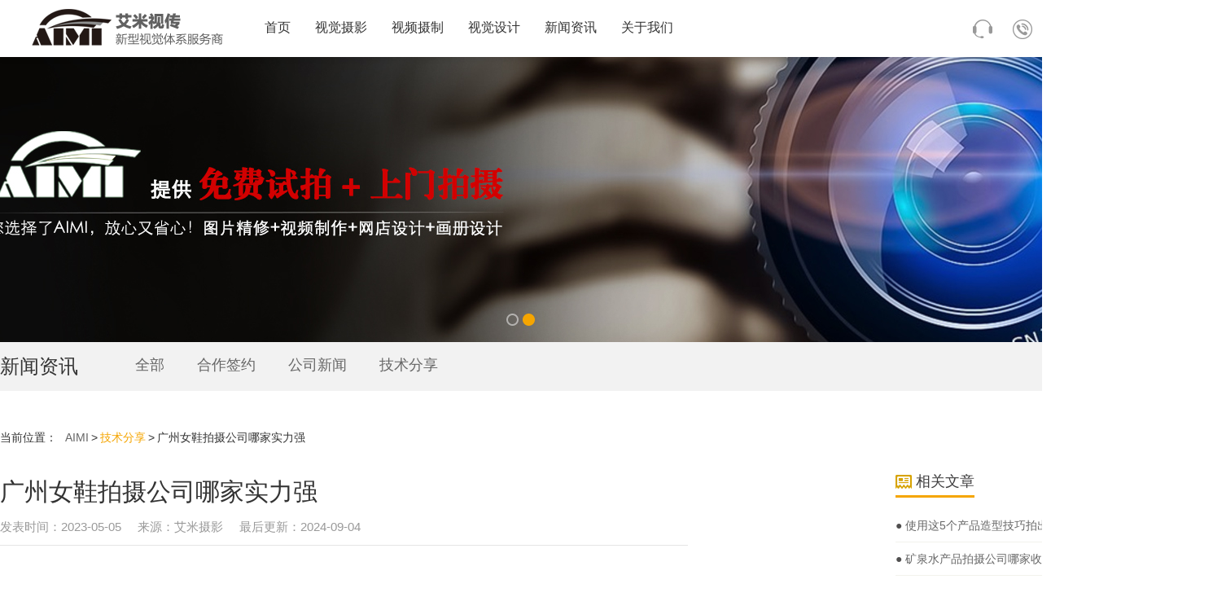

--- FILE ---
content_type: text/html
request_url: https://www.airmie.cn/News/fenxiang/7643.html
body_size: 7712
content:
<!DOCTYPE html>
<html class="">

<head>
    <meta content="text/html; charset=UTF-8" http-equiv="Content-Type">
    <meta charset="utf-8">
    <title>广州女鞋拍摄公司哪家实力强-广州艾米视觉传媒有限公司</title>
    <meta name="keywords" content="">
    <meta name="description" content="女鞋拍摄是时尚行业中的重要环节之一，是将品牌和产品形象呈现给消费者的关键步骤。而广州作为中国时尚之都，女鞋拍摄公司众多，选择一家实力强的公司进行拍摄是非常重要的。">
    <link rel="shortcut icon" href="https://www.airmie.cn/favicon.ico">
    <link rel="stylesheet" type="text/css" href="/css/fui.css">
    <link rel="stylesheet" type="text/css" href="/css/public.css">
    <link rel="stylesheet" type="text/css" href="/css/news.css">
    <script type="text/javascript" language="javascript" src="/js/jquery-1.9.1.min.js"></script>
    <script type="text/javascript">
   // if (window.location.toString().indexOf('pref=padindex') != -1) {} else { if (/AppleWebKit.*Mobile/i.test(navigator.userAgent) || (/MIDP|SymbianOS|NOKIA|SAMSUNG|LG|NEC|TCL|Alcatel|BIRD|DBTEL|Dopod|PHILIPS|HAIER|LENOVO|MOT-|Nokia|SonyEricsson|SIE-|Amoi|ZTE/.test(navigator.userAgent))) { if (window.location.href.indexOf("?mobile") < 0) { try { if (/Android|WindowsPhone|webOS|iPhone|iPod|BlackBerry/i.test(navigator.userAgent)) { window.location.href = "https://m.airmie.cn/News/fenxiang/7643.html"; } else if (/iPad/i.test(navigator.userAgent)) {} else {} } catch (e) {} } } }
    </script>
</head>

<body>
    <!--
***************************************
        文章内容页
***************************************
-->
    <!--header start-->
    <div class="header" id="header">
    <div class="headerContainer">
        <div class="wrapper">
            <div class="row-left">
                <h1 class="logo">
                    <a class="aItem" href="/">
                        <img class="img" src="/img/aimilogo.png" alt="广州艾米视传-专注广告拍摄、商业摄影">
                    </a>
                </h1>
            </div>
            <div class="row-middle">
                <div class="mainNav" id="mainNav">
                    <ul class="list">
                        <li class="item">
                            <a class="aItem" href="/" title="首页" target="_top">首页</a>
                        </li>
                        <li class="item">
                            <a class="aItem" href="/shijuesheying/" title="视觉摄影" target="_top">视觉摄影</a>
                        </li>
                        <li class="item">
                            <a class="aItem" href="/Video/" title="视频摄制" target="_top">视频摄制</a>
                        </li>
                        <li class="item">
                            <a class="aItem" href="/shijuesheji/" title="视觉设计" target="_top">视觉设计</a>
                        </li>
                        <li class="item">
                            <a class="aItem" href="/News/" title="新闻动态" target="_top">新闻资讯</a>
                        </li>
                        <li class="item">
                            <a class="aItem" rel="nofollow" href="/about/"  rel="nofollow" title="关于我们" target="_top">关于我们</a>
                        </li>
                    </ul>
                </div>
            </div>
            <div class="row-right">
                <div class="moreNav">
                    <ul class="list">
                        <li class="item" id="" onClick="$('#zhichiBtnBox').trigger('click');">
                            <div class="customerService">
                                <a class="aItem" title="在线沟通">
                                    <em class="icoContainer">
                                        <i class="ico ico-headset"></i>
                                    </em>
                                </a>
                            </div>
                        </li>
                        <li class="item">
                            <div class="connectUs">
                                <a rel="nofollow" class="aItem" title="联系我们" href="/">
                                    <em class="icoContainer">
                                        <i class="ico ico-tell"></i>
                                        13316163334 微信同号
                                    </em>
                                </a>
                            </div>
                        </li>
                    </ul>
                </div>
            </div>
        </div>
    </div>
</div>
    <!--header end-->
    <!--mainer start-->
    <div class="mainer">
        <!--innnerBanner start-->
        <div class="innnerBanner" id="innnerBanner">
            <div class="indexBnnerContainer">
                <div class="swiper-container innnerBannerSwiper" id="innnerBannerSwiper" style="cursor: grab;">
                    <div class="swiper-wrapper" style="width: 11384px; height: 350px; transform: translate3d(-4269px, 0px, 0px); transition-duration: 0.3s;">
                        <div class="swiper-slide swiper-no-swiping swiper-slide-duplicate" style="width: 1423px; height: 350px;">
                            <div class="itemContainer pointer" style="background-image: url('https://img.airmie.cn/img/news.jpg');">
                            </div>
                        </div>
                        <div class="swiper-slide swiper-no-swiping" style="width: 1423px; height: 350px;">
                            <div class="itemContainer pointer" style="background-image: url('https://img.airmie.cn/img/aboutus.jpg');">
                            </div>
                        </div>
                    </div>
                    <div class="pagination"></div>
                    <div class="btnLeft">
                        <i class="ico ico-banner-btn-left"></i>
                    </div>
                    <div class="btnRight">
                        <i class="ico ico-banner-btn-right"></i>
                    </div>
                </div>
            </div>
        </div>
        <!--innnerBanner end-->
        <!--columnMainNav start-->
        <div class="columnMainNav" id="pageMainNav">
            <div class="columnMainNavContainer">
                <div class="wrapper">
                    <div class="row-head">
                        <h5 class="title">新闻资讯</h5>
                    </div>
                    <div class="row-main">
                        <ul class="list">
                            <li class="item">
                                <a class="aItem" columnId="news" href="http://www.airmie.cn/News/">全部</a>
                            </li>
                            <li class="item">
                                <a class="aItem" columnId="news-signed" href="http://www.airmie.cn/News/Cooperation/">合作签约</a>
                            </li>
                            <li class="item">
                                <a class="aItem" columnId="news-signed" href="http://www.airmie.cn/News/xinwen/">公司新闻</a>
                            </li>
                            <li class="item">
                                <a class="aItem" columnId="news-signed" href="http://www.airmie.cn/News/fenxiang/">技术分享</a>
                            </li>
                        </ul>
                    </div>
                </div>
            </div>
        </div>
        <!--columnMainNav end-->
        <!--mainerRow start-->
        <div class="mainerRow">
            <div class="wrapper">
                <div class="mainerRow-left">
                    <!--newsDetailPage start-->
                    <div class="newsDetailPage">
                        <!--breadNav start-->
                        <div class="breadNav">
                            <dl class="navGroup">
                                <dt class="nav-label">
                                    <label class="label">当前位置：</label>
                                </dt>
                                <dd class="nav-list">
                                    <ul class="list">
                                        <li class="item"><a class="aItem" HREF="https://www.airmie.cn">AIMI</a></li>
                                        <li class="item"><a class="aItem on" href="/News/fenxiang/">技术分享</a></li>
                                        <li class="item">广州女鞋拍摄公司哪家实力强</li>
                                    </ul>
                                </dd>
                            </dl>
                        </div>
                        <!--breadNav end-->
                        <div class="newsDetailHead">
                            <h1 class="title">广州女鞋拍摄公司哪家实力强</h1>
                            <div class="attr-list">
                                <dl class="attr-item">
                                    <dt class="label">发表时间：</dt>
                                    <dd class="content">2023-05-05</dd>
                                </dl>
                                <dl class="attr-item">
                                    <dt class="label">来源：</dt>
                                    <dd class="content">
                                        艾米摄影
                                    </dd>
                                </dl>
                                <dl class="attr-item">
                                    <dt class="label">最后更新：</dt>
                                    <dd class="content">2024-09-04</dd>
                                </dl>
                            </div>
                        </div>
                        <div class="freeData">
                            <div style="text-align: center;"><br /><span style="font-size:16px;"><img alt="" src="https://img.airmie.cn/news/xiezi/02.jpg" style="width: 800px; height: 533px;" /></span><br />&nbsp;</div><span style="font-size:16px;">　　<a href=https://www.airmie.cn/shijuesheying/chanpinsheying/xiezi/ target=_blank class=infotextkey>女鞋拍摄</a>是时尚行业中的重要环节之一，是将品牌和产品形象呈现给消费者的关键步骤。而广州作为中国时尚之都，女鞋拍摄公司众多，选择一家实力强的公司进行拍摄是非常重要的。本文将从女鞋拍摄的难点出发，探讨一家实力强的女鞋拍摄公司需要具备哪些能力。<br />　　<br />　　一、灯光的掌控<br />　　<br />　　女鞋拍摄的一个难点在于灯光的掌控。女鞋的材质各异，有的是亮面，有的是哑光面，有的还有金属装饰等，这些因素都会对灯光的处理造成影响。如果灯光处理不当，就会出现反光、阴影等问题，从而影响到女鞋的展示效果。<br />　　<br />　　因此，一家实力强的女鞋拍摄公司需要拥有专业的灯光设备和技术人员，能够根据女鞋的不同材质和特点进行灯光调整，确保每一张照片都能够呈现出女鞋的最佳状态。<br />　　<br />　　二、构图的创新<br />　　<br />　　女鞋拍摄需要一定的构图技巧和创新，以突出女鞋的特点和品牌形象。而对于同款女鞋，不同的构图可以呈现出完全不同的效果，这就需要摄影师在构图上进行巧妙的处理。<br />　　<br />　　一家实力强的女鞋拍摄公司需要拥有一支富有创新能力的摄影团队，能够针对每一款女鞋进行巧妙的构图，呈现出最佳的效果。同时，还需要注重细节，将每一个细节处理得尽善尽美，从而打造出高质量的女鞋拍摄作品。<br />　　<br />　　三、模特的选择<br />　　<br />　　女鞋拍摄需要模特进行穿着展示，而模特的选择是非常重要的。不同的女鞋需要不同类型的模特来展示，例如高跟鞋需要长腿模特来展示，平底鞋需要腿型好的模特来展示，运动鞋需要运动感十足的模特来展示。<br />　　<br />　　一家实力强的女鞋拍摄公司需要拥有一支专业的模特团队，能够根据女鞋的特点和品牌形象进行模特的选择，确保每一款女鞋都能够被最适合的模特展示出来，从而达到最佳的展示效果。<br />　　<br />　　四、后期制作的能力<br />　　<br />　　女鞋拍摄完成后，还需要进行后期制作，包括调色、修图、去瑕疵等处理，从而打造出高质量的照片。而后期制作的能力也是女鞋拍摄公司必备的重要能力之一。<br />　　<br />　　一家实力强的女鞋拍摄公司需要拥有一支专业的后期制作团队，能够根据女鞋的特点和品牌形象进行后期制作，确保每一张照片都能够达到最佳的展示效果。同时，还需要注重细节，将每一个细节处理得尽善尽美，从而打造出高质量的女鞋拍摄作品。<br />　　<br />　　综上所述，女鞋拍摄是一项细致而复杂的工作，需要女鞋拍摄公司具备一定的技术和创意能力。一家实力强的女鞋拍摄公司需要拥有专业的灯光设备和技术人员，能够根据女鞋的不同材质和特点进行灯光调整；拥有一支富有创新能力的摄影团队，能够针对每一款女鞋进行巧妙的构图；拥有一支专业的模特团队，能够根据女鞋的特点和品牌形象进行模特的选择；拥有一支专业的后期制作团队，能够根据女鞋的特点和品牌形象进行后期制作，确保每一张照片都能够达到最佳的展示效果。只有具备这些能力的女鞋拍摄公司，才能够打造出高质量的女鞋拍摄作品，满足消费者的需求和品牌形象的展示。</span>                        </div>
                        <div class="pages">
                            <div class="page_l">上一篇：<a href='/News/fenxiang/7642.html'>广州女鞋拍摄公司哪家好</a></div>
                            <div class="page">下一篇：<a href='/News/fenxiang/7644.html'>广州女鞋拍摄公司哪家专业</a></div>
                        </div>
                    </div>
                    <!--newsDetailPage end-->
                </div>
                <div class="mainerRow-right">
                    <!-- 相关文章开始 -->
                    <div class="topnews">
                        <div class="com-title"><span><img src="/img/symbol-3.png" alt="" />相关文章</span></div>
                        <div class="sideMenu" style="margin:0 auto">
                                                        <h3>●<a href="/News/fenxiang/3993.html" target="_blank">
                                    使用这5个产品造型技巧拍出更好的照片</a></h3>
                            <ul>
                                <li>
                                    无论您是拍摄自己的产品还是为客户拍摄，您都必须能够制作出能够吸引客户的专业产品图片。精心计划和执行的产品样式将确保您的图像传达品牌价值。理想情况下，他们将创造一种对                                </li>
                            </ul>
                                                        <h3>●<a href="/News/fenxiang/8636.html" target="_blank">
                                    矿泉水产品拍摄公司哪家收费合理</a></h3>
                            <ul>
                                <li>
                                    近年来，矿泉水行业蓬勃发展，对于矿泉水企业而言，产品拍摄是提升品牌形象和市场竞争力的重要环节。                                </li>
                            </ul>
                                                        <h3>●<a href="/News/fenxiang/5063.html" target="_blank">
                                    智能手机上的服装摄影技巧</a></h3>
                            <ul>
                                <li>
                                    当您想到服装摄影时，使用智能手机拍摄可能不是您的第一个想法。毕竟，大多数高端服装摄影师都使用数码单反相机和无反光镜相机。移动服装摄影提示和技巧然而，借助智能手机制造商                                </li>
                            </ul>
                                                        <h3>●<a href="/News/fenxiang/3602.html" target="_blank">
                                    电商品牌的亚马逊产品摄影指南</a></h3>
                            <ul>
                                <li>
                                    在亚马逊上开店是让您的品牌知名度、利用现有渠道并覆盖全球潜在客户的绝佳方式。但拥有超过200万活跃卖家，这是一个拥挤的空间——如果您想脱颖而出，您需要有战略眼光。                                </li>
                            </ul>
                                                        <h3>●<a href="/News/fenxiang/3280.html" target="_blank">
                                    野生动物摄影师安德烈古德科夫谈探险、装备</a></h3>
                            <ul>
                                <li>
                                    安德烈·古德科夫(AndreyGudkov)是一位野生动物摄影师，曾获得俄罗斯国家地理、国际摄影艺术联合会、皇家摄影学会的荣誉，并获得其他数十项国际奖项。他的作品集包括独特的野生动物和自然照片，让每个人都梦想拿起相机去非洲探险。                                </li>
                            </ul>
                                                        <h3>●<a href="/News/fenxiang/4194.html" target="_blank">
                                    居家产品摄影工作室——如何准备照片？</a></h3>
                            <ul>
                                <li>
                                    产品摄影不仅需要很大的耐心，还需要大量的创造力和适当的准备。毕竟，与您能看到的所有其他产品照片相比，您必须尽一切努力使照片脱颖而出并保持原创，即使是在杂志上也是如此。您                                </li>
                            </ul>
                                                        <h3>●<a href="/News/fenxiang/3622.html" target="_blank">
                                    如何构建和销售产品摄影服务包</a></h3>
                            <ul>
                                <li>
                                    你也一定知道，在网络世界，“买得起”已经成为“便宜”的代名词。虽然您可能想要“负担得起”，但您肯定不想标榜自己便宜。                                </li>
                            </ul>
                                                        <h3>●<a href="/News/fenxiang/10272.html" target="_blank">
                                    中性服装如何拍摄</a></h3>
                            <ul>
                                <li>
                                    中性服装摄影是一门独特而具有挑战性的艺术，它要求摄影师在捕捉服装细节的同时，突显出中性元素的独特之处。                                </li>
                            </ul>
                                                        <h3>●<a href="/News/fenxiang/10462.html" target="_blank">
                                    摄影如何拍摄服装</a></h3>
                            <ul>
                                <li>
                                    摄影是一门艺术，而拍摄服装则是摄影中一个独特而挑战性的领域。在这个数字时代，随着社交媒体的兴起，对于服装摄影的需求也越来越大。                                </li>
                            </ul>
                                                        <h3>●<a href="/News/fenxiang/3086.html" target="_blank">
                                    7个家具拍摄技巧提升您的业绩</a></h3>
                            <ul>
                                <li>
                                    无论您是拥有家具电子商务商店还是在任何电子商务平台上被列为卖家，您都可能想了解拍摄家具以增加销售额的最佳做法。家具拍摄是一种环境，可为您的家具形象提供最佳外观并增加其吸引力。                                </li>
                            </ul>
                                                    </div>
                    </div>
                    <!-- 相关文章结束 -->
                </div>
            </div>
        </div>
        <!--mainerRow end-->
        <!--videoFullBar start-->
        	<div class="videoFullBar">
		<div class="video">
            <div class="video-player">
                <video id="J_CompanyVideo" class="video-js vjs-default-skin" controls preload="none" width="auto" height="320" poster="https://www.airmie.cn/img/video.jpg" data-setup="{}" style="width:100%;">
                <source src="furun-video.mp4" type='video/mp4' />
                <track kind="captions" src="demo.captions.vtt" srclang="en" label="English"></track><!-- Tracks need an ending tag thanks to IE9 -->
                <track kind="subtitles" src="demo.captions.vtt" srclang="en" label="English"></track><!-- Tracks need an ending tag thanks to IE9 -->
            </video>
            </div>
            <div class="video-img" id="J_CompanyVideoImg"><a class="video-ctrl-play" id="J_CompanyVideoCtrlPlay" href="javascript:void(0);" title="play"></a></div>
		</div>
	</div>

        <!--videoFullBar end-->
    </div>
    <!--mainer start-->
    <!--footer start-->
    <div class="footer">
    <div class="wrapper">
        <div class="footer-top">
            <div class="companyInfo">
                <div class="basicInfo">
                    <dl class="infoGroup">
                        <dt class="logo">
                            <a class="aItem"><img class="img" src="/img/logo-gray-small.png" alt="广州艾米视觉传媒有限公司LOGO"></a>
                        </dt>
                        <dd class="desition">传统产业+互联网视觉体系构建者</dd>
                    </dl>
                </div>
                <div class="otherInfo">
                    <dl class="infoGroup">
                        <dt class="label">中国 · 广州</dt>
                        <dd class="value">广州市天河区保利林海山庄</dd>
                        <dd class="value">商务中心1层</dd>
                    </dl>
                    <dl class="infoGroup">
                        <dt class="label">客服热线</dt>
                        <dd class="value">400-9988-510</dd>
                        <dd class="value">周一至周五（9：00—18：00）</dd>
                    </dl>
                </div>  
            </div>
            <div class="quickNavs">
                <dl class="navGroup">
                    <dt class="nav-head">
                        <h5 class="title">解决方案</h5>
                    </dt>
                    <dd class="nav-main">
                        <ul class="list">
                            <li class="item"><a class="aItem" href="/shijuesheying/fuzhuang/">服装服饰行业</a></li>
                            <li class="item"><a class="aItem" href="/shijuesheying/chanpinsheying/">新零售行业</a></li>
                            <li class="item"><a class="aItem" href="/shijuesheying/chanpinsheying/jixieshebei/">机械设备行业</a></li>
                            <li class="item"><a class="aItem" href="/shijuesheying/chanpinsheying/xiezi/">鞋子箱包行业</a></li>
                            <li class="item"><a class="aItem" href="/shijuesheying/chanpinsheying/">跨境电商行业</a></li>
                            <li class="item"><a class="aItem" href="/shijuesheying/jianzhuxingxiang/">泛房地产行业</a></li>
                            <li class="item"><a class="aItem" href="/shijuesheying/chanpinsheying/">珠宝饰品行业</a></li>
                            <li class="item"><a class="aItem" href="/shijuesheying/chanpinsheying/huazhuangpinpaishe/">美妆护理行业</a></li>
                            <li class="item"><a class="aItem" href="/shijuesheying/chanpinsheying/qicheyongpin/">汽车后市场行业</a></li>
                            <li class="item"><a class="aItem" href="/shijuesheying/chanpinsheying/">数码电器行业</a></li>
                        </ul>
                    </dd>
                </dl>
                <dl class="navGroup">
                    <dt class="nav-head">
                        <h5 class="title">服务内容</h5>
                    </dt>
                    <dd class="nav-main">
                        <ul class="list">
                            <li class="item"><a class="aItem" href="/">提供上门拍摄服务</a></li>
                            <li class="item"><a class="aItem" href="/shijuesheying/">电商服装摄影</a></li>
                            <li class="item"><a class="aItem" href="/shijuesheying/">电商产品摄影</a></li>
                            <li class="item"><a class="aItem" href="/shijuesheying/">商业画册摄影</a></li>
                            <li class="item"><a class="aItem" href="/shijuesheying/">商业广告摄影</a></li>
                            <li class="item"><a class="aItem" href="/shijuesheying/">高端人像摄影</a></li>
                            <li class="item"><a class="aItem" href="/shijuesheying/">企业形象摄影</a></li>
                            <li class="item"><a class="aItem" href="/Video/">电商产品视频拍摄</a></li>
                            <li class="item"><a class="aItem" href="/Video/">广告产品视频拍摄</a></li>
                            <li class="item"><a class="aItem" href="/Video/">会议活动视频拍摄</a></li>
                            <li class="item"><a class="aItem" href="/Video/">企业形象宣传片拍摄</a></li>
                            <li class="item"><a class="aItem" href="/Video/">图片后期精修</a></li>
                            <li class="item"><a class="aItem" href="/Video/">视频后期制作</a></li>
                        </ul>
                    </dd>
                </dl>
                <dl class="navGroup">
                    <dt class="nav-head">
                        <h5 class="title">新闻中心</h5>
                    </dt>
                    <dd class="nav-main">
                        <ul class="list">
                            <li class="item"><a class="aItem" href="https://www.airmie.cn/News/xinwen/">公司新闻</a></li>
                            <li class="item"><a class="aItem" href="https://www.airmie.cn/News/fenxiang/">技术分享</a></li>
                        </ul>
                    </dd>
                </dl>
                <dl class="navGroup">
                    <dt class="nav-head">
                        <h5 class="title">关于我们</h5>
                    </dt>
                    <dd class="nav-main">
                        <ul class="list">
                            <li class="item"><a class="aItem" href="https://www.airmie.cn/about.html">公司简介</a></li>
                            <li class="item"><a class="aItem" href="https://www.airmie.cn/job.html">人才招聘</a></li>
                            <li class="item"><a class="aItem" href="https://www.airmie.cn/expert.html">专家团队</a></li>
                            <li class="item"><a class="aItem" href="https://www.airmie.cn/contact.html">联系我们</a></li>
                        </ul>
                    </dd>
                </dl>
            </div>
            <div class="weixin">
                <h5 class="title">扫一扫，添加客服微信</h5>
                <div class="imgContainer" id="weixinScanAnimation">
                    <img class="img" src="https://img.airmie.cn/img/kfwx.jpg" alt="艾米广州摄影公司客服微信二维码">
                    <p style="color:white;padding-top: 20px;font-weight: bold;">联系电话：13316163334</p>
                </div>
            </div>
        </div>
        <div class="footer-bottom">
            <div class="friendLink">
                <ul class="list">
<li class="item"><a class="aItem" href="http://www.gdfanken.com"target="_top">深圳全屋定制</a></li><li class="item"><a class="aItem" href="http://www.sun-s.cn"target="_top">车间制服</a></li>                </ul>
            </div>
            <div class="copyRight">
                <i class="ico ico-web-safe"></i>
                <ul class="list">
                    <li class="item"><a href="https://www.beian.miit.gov.cn/" rel="nofollow">粤ICP备13040824号-2</a> © AIMI Corp., Inc</li>
                    <li class="item">版权所有：广州艾米视觉传媒有限公司</li>
                    <li class="item"><a href="/sitemap.xml">网站地图</a></li>
                </ul>
            </div>
        </div>
    </div>
</div>
<script>
var _hmt = _hmt || [];
(function() {
  var hm = document.createElement("script");
  hm.src = "https://hm.baidu.com/hm.js?03f47918cddb37b6838cbe6143b2e22a";
  var s = document.getElementsByTagName("script")[0]; 
  s.parentNode.insertBefore(hm, s);
})();
</script>

    <!--footer end-->
    <script type="text/javascript" language="javascript" src="/js/fui.js"></script>
    <script type="text/javascript" language="javascript" src="/js/swiper.min.js"></script>
    <script type="text/javascript" language="javascript" src="/js/public.js"></script>
    <script type="text/javascript" language="javascript" src="/js/news.js"></script>
</body>

</html>

--- FILE ---
content_type: text/css
request_url: https://www.airmie.cn/css/fui.css
body_size: 7032
content:
/************************************************************************
*************************************************************************
*************************************************************************
=========================================================================
* @ description: 基础公用样式及常用组件，应用于所有页面!
* @ author: kennen
* @ update: kennen(2017.06.01)
=========================================================================
*************************************************************************
*************************************************************************
*************************************************************************/

/***************************************
* name: reset
* tips: 浏览器重置
****************************************/
body{font:14px/1 "microsoft yahei", Tahoma, Arial, Helvetica,Sans-serif;color:#333;}
body,dl,dt,dd,ul,li,h1,h2,h3,h4,h5,h6,form,input,textarea,p,th,td{margin:0;padding:0;}
table{border-collapse:collapse;border-spacing:0;width:100%;}
table td{vertical-align:middle;border:none;}
img{border:0;padding:0;margin:0;line-height:1;}
i,em{font-style:normal;font-weight:normal;font-size:14px;}
li{list-style:none;}
input[type=submit],button,input[type=button]{cursor:pointer;}
input,select,button{line-height:normal;outline:none;}
h1,h2,h3,h4,h5,h6{font-weight:normal;font-size:100%;}
input,button,textarea,select{font-family:"microsoft yahei",Tahoma,Arial,Helvetica,Sans-serif;color:#333;}
a{color:#666;text-decoration:none;outline:none;cursor:pointer;}
a:hover{color:#f5a500;}
::-webkit-input-placeholder,
:-moz-placeholder,
::-moz-placeholder,
:-ms-input-placeholder{color:#bbb;}

/***************************************
* name: common
* tips: 独立公用样式
****************************************/
.clearfix{*zoom:1}
.clearfix:after{display:block;height:0;line-height:0;clear:both;visibility:hidden;content:'\0020';}
.boxSizing{-o-box-sizing:border-box;-ms-box-sizing:border-box;-moz-box-sizing:border-box;-webkit-box-sizing:border-box;box-sizing:border-box;}
.ellipsis{text-overflow:ellipsis;white-space:nowrap;overflow:hidden;}
.alpha{opacity:0;-moz-opacity:0;filter:alpha(opacity=0);}
.overHiden{overflow:hidden;}
.pointer{cursor:pointer !important;}
.floatRight{float:right;}
.floatLeft{float:left;}
.hidden{display:none;}
.block{display:block;}

/***************************************
* name: layoutFrame
* tips: 框架布局
****************************************/
body{background:#fff;overflow-x:auto;overflow-y:auto;word-break:break-all;word-wrap:break-word;width:100%;}
body.overHidden{overflow:hidden;}
/*.screen1210 .wrapper{width:1210px;}
.screen1000 .wrapper{width:1000px;}*/
.wrapper{width:1440px;margin:0 auto;*zoom:1;}
.wrapper:after{display:block;height:0;line-height:0;clear:both;visibility:hidden;content:'\0020';}
.mainner{*zoom:1;}
.mainner:after{display:block;height:0;line-height:0;clear:both;visibility:hidden;content:'\0020';}

/***************************************
* name: font
* tips: 定义字体
****************************************/
/*font-color 定义字体颜色*/
.font-theme{color:#f5a500;}
.font-yellow{color:#f5a500;}
.font-orange{color:#ff6000;}
.font-black{color:#333;}
.font-white{color:#fff;}
.font-gray{color:#999;}
.font-green{color:#a4c512;}
.font-red{color:#ff6000;}
.font-blue{color:#0060b0;}
/*font-style 定义字体粗细*/
.font-bold{font-weight:bold}
.font-normal{font-weight:normal}
/*font-direction 定义字体方向*/
.font-left{text-align:left}
.font-right{text-align:right}
.font-center{text-align:center}

/***************************************
* name: bg-color
* tips: 定义背景颜色
****************************************/
.bg-theme{background:#f5a500;}
.bg-white{background:#fff;}
.bg-gray{background:#f2f2f2;}
.bg-theme{background:#4d6bab;}
.bg-green{background:#57cbc8;}
.bg-blue{background:#0060b0;}
.bg-red{background:#ea6060;}
.bg-none{background:none;}

/***************************************
* name: width
* tips: 定义宽度
****************************************/
.width50{width:50px;}
.width60{width:60px;}
.width70{width:70px;}
.width80{width:80px;}
.width90{width:90px;}
.width100{width:100px;}
.width110{width:110px;}
.width120{width:120px;}
.width130{width:130px;}
.width140{width:140px;}
.width150{width:150px;}
.width160{width:160px;}
.width170{width:170px;}
.width180{width:180px;}
.width190{width:190px;}
.width200{width:200px;}
.width210{width:210px;}
.width220{width:220px;}
.width230{width:230px;}
.width240{width:240px;}
.width250{width:250px;}
.width260{width:260px;}
.width270{width:270px;}
.width280{width:280px;}
.width290{width:290px;}
.width300{width:300px;}
.width350{width:350px;}
.width400{width:400px;}
.width450{width:450px;}
.width500{width:500px;}
.widthFull{width:100%;-o-box-sizing:border-box;-ms-box-sizing:border-box;-moz-box-sizing:border-box;-webkit-box-sizing:border-box;box-sizing:border-box;}

/***************************************
========================================
========================================
* name: form-native
* tips: 表单元素-原生
========================================
========================================
****************************************/
/***************************************
* name: form-textarea
* tips: 表单元素-定义文本域
****************************************/
textarea{border:1px solid #dedede;width:100%;min-height:100px;font-size:14px;padding:10px;line-height:20px;outline:none;resize:none;-o-box-sizing:border-box;-ms-box-sizing:border-box;-moz-box-sizing:border-box;-webkit-box-sizing:border-box;box-sizing:border-box;}
textarea.readonly{background:#f5f6fa;border:1px solid #dedede;}
/***************************************
* name: form-select
* tips: 表单元素-定义下拉选择框
****************************************/
select{background:#fff;border:1px solid #dedede;height:36px;font-size:14px;border-radius:3px;}
select.disabled{background:#eee;color:#999;}
/***************************************
* name: form-radio
* tips: 表单元素-定义原生单选、多选
****************************************/
input[type="radio"],
input[type="checkbox"]{border:1px solid #dedede;width:14px;height:14px;vertical-align:-3px;}
/***************************************
* name: form-input
* tips: 表单元素-纯文本输入框
****************************************/
input[type="text"]{text-indent:5px;background:#fff;border:1px solid #dedede;height:20px;padding-top:7px;padding-bottom:7px;font-size:14px;border-radius:3px;}
/***************************************
* name: form-button
* tips: 表单元素-纯文本输入框
****************************************/
input[type="button"],button{border:none;background:#eee;height:32px;text-align:center;}

/***************************************
========================================
========================================
* name: form-diy
* tips: 表单元素-自定义
========================================
========================================
****************************************/
/***************************************
* name: form-diy-input
* tips: 表单元素-自定义-文本输入框组件
****************************************/
/*inputGroup 文本输入框-基础样式*/
.inputGroup{position:relative;z-index:0;background:#fff;border:1px solid #dedede;}
.inputGroup .inputTxt{width:100%;padding-left:5px;-o-box-sizing:border-box;-ms-box-sizing:border-box;-moz-box-sizing:border-box;-webkit-box-sizing:border-box;box-sizing:border-box;}
.inputGroup .inputTxt{background:#fff;border:none;height:34px;padding-top:7px;padding-bottom:7px;font-size:14px;border-radius:3px;}
/*inputGroup 文本输入框-尺寸*/
.inputGroup .inputTxt.max{height:42px;}
.inputGroup .inputTxt.big{height:38px;}
.inputGroup .inputTxt.small{height:30px;}
.inputGroup .inputTxt.min{height:24px;}
/*inputGroup 文本输入框-状态*/
.inputGroup .inputTxt.readonly{background:#f5f6fa;border:1px solid #ddd;}
.inputGroup .inputTxt.disabled{background:#eee;color:#ccc;}
.inputGroup .inputTxt.error{border:1px solid #ea6060;}
/***************************************
* name: radioGroup
* tips: 表单元素-自定义单选框
****************************************/
/*radioGroup 自定义单选框*/
.radioGroup .radioItem{display:inline-block;position:relative;z-index:0;vertical-align:middle;}
.radioGroup .radioItem .fico-radio{position:absolute;z-index:1;font-size:14px;left:0;top:0;color:#999;}
.radioGroup .radioItem .tips{line-height:16px;padding-left:30px;}
.radioGroup .radioItem .radio{position:absolute;z-index:3;left:0;top:0;width:100%;height:100%;}
.radioGroup .radioItem.on .fico-radio{background-position:-44px -44px;}
/***************************************
* name: checkGroup
* tips: 自定义多选框
****************************************/
.checkGroup{display:inline-block;position:relative;z-index:0;min-width:20px;}
.checkGroup .fico-check{position:absolute;z-index:1;left:0;top:0;}
.checkGroup .tips{line-height:18px;padding-left:22px;}
.checkGroup .checkbox{position:absolute;z-index:2;left:0;top:0;width:100%;height:100%;}
.checkGroup.on .fico-check{background-position:-9px -44px;}
/***************************************
* name: drapDownGroup
* tips: 自定义下拉框
****************************************/
.drapDownGroup{position:relative;z-index:10;display:inline-block;}
.drapDownGroup.hidden{display:none;}
.drapDownGroup.disabled .drapDown-dt .inputGroup,
.drapDownGroup.disabled .drapDown-dt .inputGroup .drapDown-curval{background:#fff;border-color:#ddd;color:#ccc;cursor:default;}
.drapDownGroup .drapDown-dt .inputGroup{width:100%;border:1px solid #ddd;border-radius:0px;background:#fff;box-sizing:border-box;-moz-box-sizing:border-box;-webkit-box-sizing:border-box;}
.drapDownGroup .drapDown-dt .inputGroup .drapDown-curval{width:80%;height:20px;padding-top:9px;padding-bottom:9px;font-size:14px;text-indent:10px;border:none;text-overflow:ellipsis;white-space:nowrap;overflow:hidden;color:#666;}
.drapDownGroup .drapDown-dt .inputGroup .drapDown-curval.widthFull{width:100%;}
.drapDownGroup .drapDown-dd{position:absolute;left:0;width:100%;max-height:300px;overflow-x:hidden;overflow-y:auto;background:#fff;border:1px solid #ddd;box-shadow:1px 1px 3px 1px rgba(0,0,0,0.1);box-sizing:border-box;-moz-box-sizing:border-box;-webkit-box-sizing:border-box;opacity:0;-moz-opacity:0;visibility:hidden;}
.drapDownGroup .drapDown-dd.on{opacity:1;-moz-opacity:1;filter:alpha(opacity=100);visibility:visible;}
.drapDownGroup .drapDown-dd-fixed{position:fixed;}
.drapDownGroup .drapDown-dd-val{background:#fff;line-height:1;}
.drapDownGroup .drapDown-dd-val .item{padding:10px;text-overflow:ellipsis;white-space:nowrap;overflow:hidden;cursor:pointer;font-size:14px;}
.drapDownGroup .drapDown-dd-val .item:hover{background-color:#999;color:#fff;}
.drapDownGroup .drapDown-dd-val .item:hover a.font_theme{color:#fff;}
.drapDownGroup .drapDown-dd-title{background:#f5f6fa;}
.drapDownGroup .drapDown-dd-title .item{padding:10px;color:#4d6bab;cursor:pointer;}
.drapDownGroup .drapDown-dd-title .item:hover{background:#acbee5;color:#fff;}
.drapDownGroup.drapDown .drapDown-dd{top:46px;}
.drapDownGroup.drapDown .drapDown-dd.on{top:40px;}
.drapDownGroup.drapUp .drapDown-dd{bottom:42px;}
.drapDownGroup.drapUp .drapDown-dd.on{bottom:38px;}
.drapDownGroup.drapDown .fi-angle-down,
.drapDownGroup.drapUp .fi-angle-down{color:#333;float:left;margin:10px 0 0 10px;transition:all 0.3s;-moz-transition:all 0.3s;-webkit-transition:all 0.3s;-o-transition:all 0.3s;}
.drapDownGroup.drapDown .fi-angle-down.on,
.drapDownGroup.drapUp .fi-angle-down.on{transform:rotate(180deg);-ms-transform:rotate(180deg);-moz-transform:rotate(180deg);-webkit-transform:rotate(180deg);-o-transform:rotate(180deg);}
.drapDownGroup .icoContainer{float:left;background-color:none;width:36px;height:36px;position:absolute;right:1px;top:50%;margin-top:-18px;}

/***************************************
* name: button
* tips: 自定义按钮
****************************************/
/*btn-basic 按钮基础样式*/
.btn{display:inline-block;text-align:center;vertical-align:middle;white-space:nowrap;cursor:pointer;background:#dedede;border:1px solid #dedede;height:34px;line-height:32px;padding:0 15px;font-size:14px;border-radius:3px;}
.btn:hover,
.btn:focus,
.btn:active{}
.btn .label{display:inline-block;}
.btn .ico{display:inline-block;}

.btn.theme{background:#f5a500;border-color:#f5a500;color:#fff;}
.btn.theme.border{color:#f5a500;}
.btn.orange{background:#ff6000;border-color:#ff6000;color:#fff;}
.btn.orange.border{color:#ff6000;}
.btn.red{background:#e83437;border-color:#e83437;color:#fff;}
.btn.red.border{color:#e83437;}
.btn.green{background:#57cbc8;border-color:#57cbc8;color:#fff;}
.btn.green.border{color:#57cbc8;}
.btn.yellow{background:#f5b53a;border-color:#f5b53a;color:#fff;}
.btn.yellow.border{color:#f5b53a;}
.btn.blue{background:#0060b0;border-color:#0060b0;color:#fff;}
.btn.blue.border{color:#0060b0;}
.btn.blue_sky{background:#0060b0;border-color:#0060b0;color:#fff;}
.btn.blue_sky.border{color:#0060b0;}
.btn.blue_light{background:#eff3fa;border-color:#eff3fa;color:#4d6bab;}
.btn.blue_light.border{color:#eff3fa;}
.btn.white{background:#f5f6fa;border-color:#f5f6fa;color:#4d6bab;}
.btn.white.border{color:#999;}
.btn.gray{background:#d3d7e1;border-color:#d3d7e1;color:#fff;}
.btn.gray.border{color:#d3d7e1;}
.btn.black{background:#000;border-color:#000;color:#fff;}
.btn.black.border{color:#000;}
.btn.disabled{background:#eee;border-color:#eee;color:#ccc;cursor:default;}
.btn.disabled.border{color:#e6e6e6;cursor:default;}
.btn:hover{opacity:0.95;-moz-opacity:0.95;filter:alpha(opacity=95);}
.btn.disabled:hover,
.btn.disabled.border:hover{opacity:1;-moz-opacity:1;filter:alpha(opacity=100);}
.btn.hidden{display:none;}
/*btn-border 定义边框*/
.btn.border{background:none;}
.btn.capsule{border-radius:36px;padding:0 10px!important;}/*胶囊按钮*/
.btn.capsule .ico{vertical-align:-2px;}
.btn.radiuNone{border-radius:0;}
/*btn-size 定义大小*/
.btn.max{height:42px;line-height:40px;font-size:18px;}
.btn.big{height:38px;line-height:36px;}
.btn.small{height:30px;line-height:30px;}
.btn.min{height:24px;line-height:24px;padding-right:5px;padding-left:5px;font-size:12px;}
/*btn-tag 标签*/
.tag{background:#e83437;color:#fff;border-radius:3px;padding:2px 3px;vertical-align:1px;display:inline-block;font-size:12px;}
.tag.theme{background:#ff6000;}
.tag.theme:hover{color:#fff;}
.tag.gray{background:#999;}
.tag.gray:hover{color:#fff;}

/***************************************
* name: alert
* tips: 公用弹出框固定样式
****************************************/
.alert{position:fixed;z-index:101;width:100%;height:100%;top:0;background:url(../img/ico-mask-black.png) repeat;visibility:hidden;opacity:0;overflow-x:hidden;overflow-y:auto;
transition:all 0.3s;-moz-transition:all 0.3s;-webkit-transition:all 0.3s;-o-transition:all 0.3s;}
.alert.on{visibility:visible;opacity:1;}
.alert.noMask{background:none;}
.alert .alertContainer{position:absolute;z-index:1999;left:50%;box-shadow:1px 1px 3px rgba(0,0,0,0.3);border-radius:5px;overflow:hidden;margin-bottom:10px;}
.alert .alertTitle{background:#f5f5f5;padding:15px 15px;position:relative;z-index:0;border-bottom:1px solid #eee;}
.alert .alertTitle.bgBlue{background:#4d6bab;color:#fff;}
.alert .alertTitle.bgBlue *{color:#fff;}
.alert .alertTitle .fi-close{position:absolute;right:15px;top:50%;margin-top:-10px;color:#999;cursor:pointer;font-size:20px;
transition:all 0.3s;-moz-transition:all 0.3s;-webkit-transition:all 0.3s;-o-transition:all 0.3s;}
.alert .alertTitle .fi-close:hover{transform:rotate(180deg);-ms-transform:rotate(180deg);-moz-transform:rotate(180deg);-webkit-transform:rotate(180deg);-o-transform:rotate(180deg);}
.alert .alertTitle .title{font-size:16px;}
.alert .alertContent{padding:20px 15px;background:#fff;}
.alert .alertConfirmTips{width:300px;padding:10px 20px 30px 20px;line-height:24px;text-align:center;color:#666;}
.alert .required .required-title{position:relative;z-index:0;}
.alert .required .required-title:before{content:"*";color:red;position:absolute;left:-10px;top:3px;float:left;width:5px;}
.alert .alert-actions{padding-top:20px;margin-top:20px;border-top:1px dashed #eee;}
.alert .alert-actions .btn{margin-right:5px;min-width:70px;}
.alert .actions-right{text-align:right;}
.alert .actions-right .btn{margin-left:5px;min-width:70px;}
.alert .alert-row-item{padding-bottom:20px;*zoom:1;}
.alert .alert-row-item:after{display:block;height:0;line-height:0;clear:both;visibility:hidden;content:'\0020';}
.alert .alert-row-item .item-label{float:left;width:15%;text-align:left;line-height:36px;}
.alert .alert-row-item .item-content{float:left;width:83%;padding-left:2%;}
/*alertTips 仅提示信息*/
.alertTips{width:200px;padding:20px;line-height:24px;text-align:center;font-size:14px;background:url(../img/maskWhite.png) repeat;color:#666;overflow:hidden;}
.alertTips .fi{display:block;width:50px;height:50px;line-height:50px;text-align:center;margin:0 auto;font-size:50px;color:#666;}

/***************************************
* name: loading
* tips: 加载
****************************************/
/*loading-fullScreen 全屏加载*/
.loading-fullScreen{height:60px;line-height:60px;text-align:center;}
.loading-fullScreen .ico-loading{vertical-align:-10px;margin-right:5px;}
.loading-fullScreen .loading-tips{color:#999;}
/*loading-bg loading背景*/
.loading-bg{background:url(../img/loading.gif) center center no-repeat;}

/***************************************
* name: alertTips
* tips: 自定义附件上传组件
****************************************/
.fileGroup{position:relative;z-index:0;cursor:pointer;}
.fileGroup input[type="file"]{opacity:0;-moz-opacity:0;filter:alpha(opacity=0);position:absolute;z-index:1;left:0;right:0;top:0;bottom:0;width:100%;height:100%;cursor:pointer;font-size:0;}
.fileGroup:hover .ico{opacity:1;-moz-opacity:1;filter:alpha(opacity=100);}
.fileGroup-annex{width:16px;height:16px;}
.fileGroup-annex .file{width:16px;overflow:hidden;}
.fileGroup-annex .ico_annex{z-index:1;position:absolute;top:1px;left:0;}

/***************************************
* name: starGroup
* tips: 评分组件
****************************************/
/*starGroup 默认显示状态*/
.starGroup,
.starGroup-number{display:inline-block;width:155px;overflow:hidden;background-image:url(../img/star-group.png);background-repeat:no-repeat;}
.starGroup{background-position:0 bottom;}
.starGroup .starGroup-inner{float:left;width:118px;height:18px;overflow:hidden;order:1px solid red;position:relative;z-index:0;}
.starGroup .starGroup-number{float:left;width:118px;height:18px;background-position:0 top;position:absolute;left:0;top:-1px;}
.starGroup .starGroup-tips{float:right;color:#999;line-height:18px;}
/*starGroup 可编辑状态*/
.starEditGroups{}
.starEditGroups .star-container{display:inline-block;}
.starEditGroups .star-list{overflow:hidden;}
.starEditGroups .star-list .star-item{float:left;width:20px;height:20px;cursor:pointer;position:relative;z-index:0;}
.starEditGroups .star-list .star-item .fi-star{color:#999;font-size:20px;}
.starEditGroups .star-list .star-item .fi-star-solid{color:#ff6000;font-size:20px;position:absolute;left:0;top:0;display:none;}
.starEditGroups .star-list .star-item.on .fi-star-solid{display:block;}
.starEditGroups .star-val{display:inline-block;vertical-align:4px;color:#999;margin-left:5px;}

/***************************************
* name: formGroups
* tips: 表单数据
****************************************/
.formGroups .dataItem{position:relative;z-index:0;padding-left:110px;display:block;min-height:48px;margin-bottom:25px;}
.formGroups .dataItem .label{position:absolute;left:0;top:0;width:100px;height:48px;line-height:48px;overflow:hidden;font-size:16px;color:#333;text-align:right;}
.formGroups .dataItem .content{}
.formGroups .dataItem.required .label:before{content:'*';display:inline-block;color:red;}
.formGroups .dataItem .enterTips{position:absolute;left:103%;top:0;width:200px;background:#fff;padding:15px;line-height:20px;box-shadow:0 0 5px 1px rgba(0,0,0,0.1);border:1px solid #eee;visibility:hidden;}
.formGroups .dataItem .enterTips.on{visibility:visible;}
.formGroups .dataItem .enterTips .ico-angle-left-white{position:absolute;left:-7px;top:18px;}
.formGroups .dataItem .errorTips{position:absolute;left:110px;top:50px;color:#ff1800;line-height:20px;}

/***************************************
* name: CSS3
* tips: CSS3相关特性
****************************************/
.transition{transition:all 0.3s;-moz-transition:all 0.3s;-webkit-transition:all 0.3s;-o-transition:all 0.3s;}
.rotate{transform:rotate(180deg);-ms-transform:rotate(180deg);-moz-transform:rotate(180deg);-webkit-transform:rotate(180deg);-o-transform:rotate(180deg);}
.scale{-webkit-transform:scale3d(1.1,1.1,1.1);-ms-transform:scale3d(1.1,1.1,1.1);transform:scale3d(1.1,1.1,1.1);}

/**************************
*** Swiper 2.7.6
*** 滑动插件样式 start 
**************************/
.swiper-container{margin:0 auto;position:relative;overflow:hidden;direction:ltr;-webkit-backface-visibility:hidden;-moz-backface-visibility:hidden;-ms-backface-visibility:hidden;-o-backface-visibility:hidden;backface-visibility:hidden;z-index:1;}
.swiper-wrapper{position:relative;width:100%;-webkit-transition-property:-webkit-transform, left, top;-webkit-transition-duration:0s;-webkit-transform:translate3d(0px,0,0);-webkit-transition-timing-function:ease;-moz-transition-property:-moz-transform, left, top;-moz-transition-duration:0s;-moz-transform:translate3d(0px,0,0);-moz-transition-timing-function:ease;-o-transition-property:-o-transform, left, top;-o-transition-duration:0s;-o-transform:translate3d(0px,0,0);-o-transition-timing-function:ease;-o-transform:translate(0px,0px);-ms-transition-property:-ms-transform, left, top;
-ms-transition-duration:0s;-ms-transform:translate3d(0px,0,0);-ms-transition-timing-function:ease;transition-property:transform, left, top;transition-duration:0s;transform:translate3d(0px,0,0);transition-timing-function:ease;-webkit-box-sizing: content-box;-moz-box-sizing: content-box;box-sizing: content-box;}
.swiper-free-mode > .swiper-wrapper{-webkit-transition-timing-function:ease-out;-moz-transition-timing-function:ease-out;-ms-transition-timing-function: ease-out;-o-transition-timing-function:ease-out;transition-timing-function:ease-out;margin:0 auto;}
.swiper-slide{float:left;-webkit-box-sizing:content-box;-moz-box-sizing:content-box;box-sizing:content-box;cursor:default;}
.swiper-wp8-horizontal{-ms-touch-action:pan-y;}
.swiper-wp8-vertical{-ms-touch-action:pan-x;}
.swiper-container .pagination{position:absolute;left:0;right:0;bottom:10px;text-align:center;cursor:default;}
.swiper-container .pagination .swiper-pagination-switch{display:inline-block;width:20px;height:20px;line-height:20px;text-align:center;}
.swiper-container .pagination .swiper-active-switch{background-color:#ff6700;color:#fff;}

/***************************************
* name: IE8-tips
* tips: 低版本浏览器兼容提示弹窗
****************************************/

/***************************************
* name: gotoTop
* tips: 返回顶部
****************************************/
.gotoTop{position:fixed;right:10px;bottom:100px;z-index:1;width:40px;height:40px;border-radius:40px;overflow:hidden;box-shadow:1px 1px 3px 1px rgba(0,0,0,0.2);text-align:center;background:rgba(0,0,0,0.5);display:none;}

/***************************************
* name: proNumGroups
* tips: 产品数量增减
****************************************/
.proNumGroups{text-align:center;overflow:hidden;width:135px;margin:0 auto;}
.proNumGroups .numBtn{float:left;width:24px;height:30px;border:1px solid #ddd;text-align:center;line-height:30px;font-size:12px;vertical-align:3px;}
.proNumGroups .inputTxt{float:left;width:40px;height:30px;padding:0 5px;border:1px solid #ddd;border-right:0;border-left:0;border-radius:0;text-align:center;}

/***************************************
* name: pagesGroup
* tips: 翻页组件
****************************************/
/*pagesGroup 翻页组件*/
.pageBox {text-align: center;}
.pageBox a {border:1px solid #ddd;display:inline-block;margin-right:6px;color: #707070;width:34px;height:34px;font:bold 14px/34px arial;}
.pageBox a:hover,.pageBox a:active{background:#3aa9f2;color: #FFFFFF;text-decoration: none;}
.pageBox .cur { background: #3aa9f2;border: 1px solid #3aa9f2;text-decoration: none;}
.pageBox a.cur {color: #fff;}
.pageBox .disabled {width: 79px;}

/***************************************
* name: ico_fixedMenu
* tips: 右侧浮动条
****************************************/
.ico_fixedMenu{display:inline-block;background-image:url(../img/ico_fixedMenu.png);background-repeat:no-repeat;overflow:hidden;}
.ico_fixed_server{width:26px;height:26px;background-position:-9px -7px;}
.ico_fixed_weixin{width:26px;height:26px;background-position:-9px -41px;}
.ico_fixed_gotoTop{width:27px;height:33px;background-position:-9px -75px;}
.ico_bg_weixin{width:174px;height:180px;background-position:-43px -76px;}
.ico_bg_server{width:127px;height:60px;background-position:-43px -5px;}
/***************************************
* name: rightToolBar
* tips: 右侧浮动工具条
****************************************/
.rightToolBar{width:36px;background:#444;position:fixed;z-index:100;right:0;top:0;bottom:0;}
.rightToolBar .toolBar-top{position:absolute;left:0;right:0;top:100px;}
.rightToolBar .toolBar-bottom{position:absolute;left:0;right:0;bottom:0;background:#444;}
.rightToolBar .aMenu{display:block;min-height:36px;text-align:center;}
.rightToolBar .aMenu .fi{color:#fff;display:block;font-size:24px;width:36px;height:36px;line-height:36px;text-align:center;}
.rightToolBar .aMenu .title{color:#fff;display:block;padding:0 10px;}
.rightToolBar .aMenu .numberTag{display:block;margin:5px auto 0 auto;width:20px;height:20px;line-height:20px;border-radius:20px;font-size:12px;background:#ff6000;color:#fff;}
.rightToolBar .menu-item:hover .aMenu{background:#ff6000;}
.rightToolBar .menu-cart .aMenu{padding-bottom:15px;}
.rightToolBar .menu-acount{position:relative;z-index:0;}
.rightToolBar .menu-acount .moreInfo{position:absolute;right:36px;top:20px;width:100px;line-height:36px;text-align:center;background:#302e2e;height:36px;color:#fff;opacity:0;visibility:hidden;
transition:all 0.3s;-moz-transition:all 0.3s;-webkit-transition:all 0.3s;-o-transition:all 0.3s;}
.rightToolBar .menu-acount:hover .moreInfo{top:0;opacity:1;visibility:visible;}
.rightToolBar .menu-acount .moreInfo .fi-triangle-right{position:absolute;right:-10px;top:0;color:#302e2e;}
.rightToolBar .menu-scanning{position:relative;z-index:0;}
.rightToolBar .menu-scanning .moreInfo{position:absolute;right:36px;top:-150px;opacity:0;visibility:hidden;
transition:all 0.3s;-moz-transition:all 0.3s;-webkit-transition:all 0.3s;-o-transition:all 0.3s;}
.rightToolBar .menu-scanning:hover .moreInfo{top:-170px;opacity:1;visibility:visible;}
.rightToolBar .menu-scanning .moreInfo .list{width:130px;padding:10px 0;border:5px solid #ebebeb;background:#fff;text-align:center;display:block;}
.rightToolBar .menu-scanning .moreInfo .list .item .title{line-height:20px;color:#333;font-size:12px;margin-bottom:3px;}
.rightToolBar .menu-scanning .moreInfo .fi-triangle-right{position:absolute;right:-10px;top:180px;color:#fff;}

/***************************************
* name: adFull
* tips: 通栏广告条
****************************************/
.adFull{overflow:hidden;background-repeat:no-repeat;background-position:center center;}
.adFull .aItem{overflow:hidden;cursor:pointer;display:block;}
.adFull .aItem .img{float:left;width:100%;}

/***************************************
* name: freeData
* tips: 定义编辑器内容样式
****************************************/
.freeData{line-height:24px;font-size:14px;*zoom:1}
.freeData:after{display:block;height:0;line-height:0;clear:both;visibility:hidden;content:'\0020';}
.freeData img{max-width:100%;vertical-align:middle;border:none;padding-bottom: 5px;}
/*.freeData p{padding: 5px 0;text-align: center;}*/
.freeData p a {color: red;}

/***************************************
* name: breadNav
* tips: 面包屑导航
****************************************/
.breadNav-list{padding:20px 0;}
.breadNav-item{display:inline-block;}
.breadNav-item .fi{font-size:12px;}
.breadNav-item:first-child .fi{display:none;}
.breadNav-item:last-child .aItem{color:#999;}

/***************************************
* name: dataComEmpty
* tips: 数据为空-公用
****************************************/
.dataEmpty{padding:30px 0;text-align:center;margin:0 auto;}
.dataEmpty .tips-img{}
.dataEmpty .tips-img .img{max-width:100%;}
.dataEmpty .tips-txt{padding:30px 0;vertical-align:middle;}

/***************************************
* name: labelGroups
* tips: 数据LAB切换
****************************************/
.labelGroups .labelCon-item{display:none;}
.labelGroups .labelCon-item:first-child{display:block;}

/***************************************
* name: f-ico
* tips: 自定义图标
****************************************/
/*fico 样式图片*/
.fico{background-image:url(../img/ico.png);background-repeat:no-repeat;display:inline-block;overflow:hidden;}
.fico-check{width:18px;height:18px;background-position:-9px -8px;}
.fico-radio{width:18px;height:18px;background-position:-43px -9px;}




















--- FILE ---
content_type: text/css
request_url: https://www.airmie.cn/css/news.css
body_size: 3184
content:
/************************************************************************
*************************************************************************
*************************************************************************
=========================================================================
* @ description: 新闻栏目
* @ author: kennen
* @ update: kennen(2017.06.01)
=========================================================================
*************************************************************************
*************************************************************************
*************************************************************************/

/***************************************
* name: asideRecommendNews
* tips: 右侧推荐新闻
****************************************/
.asideRecommendNews{}
.asideRecommendNews .item{margin-bottom:20px;}
.asideRecommendNews .itemContainer{width:340px;height:180px;overflow:hidden;position:relative;z-index:0;}
.asideRecommendNews .itemContainer .imgContainer{position:absolute;left:0;right:0;top:0;bottom:0;z-index:0;overflow:hidden;}
.asideRecommendNews .itemContainer .imgContainer .img{float:left;width:340px;height:182px;position:absolute;left:0;right:0;top:0;bottom:0;transition:all 0.3s;-moz-transition:all 0.3s;-webkit-transition:all 0.3s;-o-transition:all 0.3s;}
.asideRecommendNews .itemContainer:hover .imgContainer .img{-webkit-transform:scale3d(1.1,1.1,1.1);-ms-transform:scale3d(1.1,1.1,1.1);transform:scale3d(1.1,1.1,1.1);}
.asideRecommendNews .itemContainer .txtContainer{position:absolute;left:0;right:0;bottom:0;z-index:1;height:50px;padding-left:50px;background:url(https://www.airmie.cn/img//ico-mask-black.png) repeat;}
.asideRecommendNews .itemContainer .txtContainer .dataGroup{position:absolute;left:0;bottom:0;width:50px;height:50px;background:#0178d9;}
.asideRecommendNews .itemContainer .txtContainer .dataGroup .month{display:block;font-size:16px;height:20px;line-height:20px;overflow:hidden;text-align:center;color:#fff;margin:3px 0 2px 0;}
.asideRecommendNews .itemContainer .txtContainer .dataGroup .day{display:block;font-size:22px;line-height:30px;line-height:20px;overflow:hidden;text-align:center;color:#fff;}
.asideRecommendNews .itemContainer .txtContainer .title{display:block;height:50px;line-height:50px;font-size:16px;color:#fff;overflow:hidden;margin:0 15px;}

/***************************************
* name: exclusiveInterview
* tips: 独家专访
****************************************/
.exclusiveInterview{border:1px solid #ddd;margin-bottom:20px;}
.exclusiveInterview .row-head{padding:17px 17px 17px 50px;border-bottom:1px solid #ddd;position:relative;z-index:0;}
.exclusiveInterview .row-head .ico-video{position:absolute;left:15px;top:17px;}
.exclusiveInterview .row-head .title{font-size:16px;}
.exclusiveInterview .row-main{padding:17px 0;}
.exclusiveInterview .row-main .title{margin:0 17px 15px 17px;font-size:16px;display:block;height:20px;line-height:20px;overflow:hidden;}
.exclusiveInterviewSwiper{width:300px;height:208px;overflow:hidden;}
.exclusiveInterviewSwiper .itemContainer{display:block;width:300px;height:208px;position:relative;z-index:0;}
.exclusiveInterviewSwiper .itemContainer .img{width:300px;height:208px;}
.exclusiveInterviewSwiper .itemContainer .mask{position:absolute;z-index:1;left:0;right:0;top:0;bottom:0;background:url(https://www.airmie.cn/img//ico-mask-black.png) repeat;}
.exclusiveInterviewSwiper .itemContainer .ico-video-play{position:absolute;z-index:2;left:50%;top:50%;margin-left:-27px;margin-top:-27px;}
.exclusiveInterviewSwiper .pagination{text-align:right;padding-right:15px;}
.exclusiveInterviewSwiper .pagination .swiper-pagination-switch{background-image:url(https://www.airmie.cn/img//ico.png);background-color:transparent;background-repeat:no-repeat;width:8px;height:8px;background-position:-649px -48px;margin-left:5px;cursor:pointer;}
.exclusiveInterviewSwiper .pagination .swiper-active-switch{background-position:-639px -48px;cursor:default;}

/***************************************
* name: helpGrowth
* tips: 助力成长
****************************************/
.helpGrowth .row-head{padding:10px 15px;background:#0178d9;}
.helpGrowth .row-head .title{display:block;height:30px;line-height:30px;overflow:hidden;text-align:center;font-size:18px;color:#fff;}
.helpGrowth .row-main{padding:0 20px 5px 20px;border:1px solid #ddd;border-top:none;}
.helpGrowth .row-main .infoGroup{position:relative;z-index:0;padding:20px 100px 20px 40px;border-top:1px dashed #dedede;}
.helpGrowth .row-main .infoGroup:first-child{border-top:none;}
.helpGrowth .row-main .infoGroup-tell{padding-right:20px;}
.helpGrowth .row-main .infoGroup .info-ico{position:absolute;left:0;top:21px;}
.helpGrowth .row-main .infoGroup .info-action{position:absolute;right:0;top:20px;}
.helpGrowth .row-main .infoGroup .info-main .title{font-size:16px;display:block;height:20px;line-height:20px;overflow:hidden;}
.helpGrowth .row-main .infoGroup .info-main .tellNumber{font-size:24px;color:#0178d9;margin-top:10px;}
.helpGrowth .row-main .infoGroup .info-main .description{font-size:15px;color:#777;margin-top:10px;display:block;height:20px;line-height:20px;overflow:hidden;}

/***************************************
* name: newsListPage
* tips: 新闻列表页
****************************************/
.newsListPage{margin-bottom:60px;}
.newsListPage .newsFirst{height:222px;position:relative;z-index:0;padding-left:436px;margin-bottom:20px;}
.newsListPage .newsFirst .row-img{position:absolute;left:0;top:0;}
.newsListPage .newsFirst .row-img .img{width:416px;height:222px;}
.newsListPage .newsFirst .row-txt .time{font-size:30px;color:#0178d9;margin-bottom:35px;}
.newsListPage .newsFirst .row-txt .title .aItem{display:block;height:20px;line-height:20px;overflow:hidden;font-size:18px;color:#333;margin-bottom:10px;}
.newsListPage .newsFirst .row-txt .description{color:#999;line-height:24px;height:48px;overflow:hidden;margin-bottom:35px;}
.newsListPage .newsFirst .row-txt .action .btn-view{display:inline-block;width:280px;height:40px;line-height:40px;text-align:center;border:1px solid #eee;}
.newsListPage .newsFirst .row-txt .action .btn-view .ico{vertical-align:-2px;}
/* newsListContainer 新闻列表*/
.newsListContainer{margin-bottom:60px;}
.newsListContainer .list .item{position:relative;z-index:0;min-height:80px;padding:30px 150px 30px 120px;border-bottom:1px solid #ddd;transition:all 0.3s;-moz-transition:all 0.3s;-webkit-transition:all 0.3s;-o-transition:all 0.3s;}
.newsListContainer .list .item:hover{background:#f2f2f2;}
.newsListContainer .list .item .item-left{position:absolute;left:0;top:30px;}
.newsListContainer .list .item .item-left .timeGroup{width:80px;height:80px;text-align:center;background:#f2f2f2;}
.newsListContainer .list .item .item-left .timeGroup .timeItem{display:block;}
.newsListContainer .list .item .item-left .timeGroup .day{color:#0178d9;font-size:30px;padding-top:5px;padding-bottom:3px;}
.newsListContainer .list .item .item-left .timeGroup .month{color:#666;font-size:14px;padding-bottom:5px;}
.newsListContainer .list .item .item-left .timeGroup .year{color:#666;font-size:14px;}
.newsListContainer .list .item .item-middle{}
.newsListContainer .list .item .item-middle .detailContainer{width:95%;transition:all 0.3s;-moz-transition:all 0.3s;-webkit-transition:all 0.3s;-o-transition:all 0.3s;}
.newsListContainer .list .item .item-middle .title{display:block;height:24px;line-height:24px;overflow:hidden;margin-bottom:10px;}
.newsListContainer .list .item .item-middle .title .aItem{color:#333;font-size:18px;}
.newsListContainer .list .item .item-middle .destion{height:40px;line-height:20px;overflow:hidden;font-size:15px;color:#999;}
.newsListContainer .list .item .item-right{position:absolute;right:50px;bottom:30px;transition:all 0.3s;-moz-transition:all 0.3s;-webkit-transition:all 0.3s;-o-transition:all 0.3s;}
.newsListContainer .list .item .item-right .aItem{color:#999;}
.newsListContainer .list .item:hover .item-middle .detailContainer{margin-left:5%;}
.newsListContainer .list .item:hover .item-right{right:20px;}
/***************************************
* name: newsListPage
* tips: 新闻列表页-低分辨率兼容
****************************************/
.screen1000 .newsListPage .newsFirst{height:125px;padding-left:250px;}
.screen1000 .newsListPage .newsFirst .row-img .img{width:235px;height:125px;}
.screen1000 .newsListPage .newsFirst .row-txt .time{font-size:20px;margin-bottom:10px;}
.screen1000 .newsListPage .newsFirst .row-txt .title .aItem{height:20px;line-height:20px;font-size:16px;margin-bottom:10px;}
.screen1000 .newsListPage .newsFirst .row-txt .description{line-height:20px;height:20px;margin-bottom:10px;}
.screen1000 .newsListPage .newsFirst .row-txt .action .btn-view{width:180px;height:32px;line-height:32px;}

/***************************************
* name: newsDetailPage
* tips: 新闻详情页
****************************************/
.newsDetailPage .breadNav{margin-bottom:40px;}
.newsDetailPage .pages {margin-top: 30px;font-size: 14px;}
.newsDetailPage .pages .page_l {height: 34px;line-height: 30px;border-bottom: #f2f2f2 solid 1px;margin-bottom: 4px;}
.newsDetailPage .aboutKuaiyun{padding:20px;background:#fffcf7;margin-top:50px;}
.newsDetailPage .aboutKuaiyun .title{font-size:15px;color:#333;font-weight:bold;margin-bottom:10px;}
.newsDetailPage .aboutKuaiyun .description{line-height:30px;color:#666;}
.newsDetailPage .newsDetailHead{position:relative;z-index:0;min-height:80px;border-bottom:1px solid #e5e5e5;margin-bottom:40px;}
.newsDetailPage .newsDetailHead .timeGroup{width:80px;height:80px;text-align:center;background:#0178d9;position:absolute;left:0;top:0;}
.newsDetailPage .newsDetailHead .timeGroup .timeItem{display:block;}
.newsDetailPage .newsDetailHead .timeGroup .day{color:#fff;font-size:30px;padding:3px 0;}
.newsDetailPage .newsDetailHead .timeGroup .month{color:#fff;font-size:14px;padding:7px 0;}
.newsDetailPage .newsDetailHead .timeGroup .year{color:#fff;font-size:14px;}
.newsDetailPage .newsDetailHead .title{font-size:30px;line-height:40px;}
.newsDetailPage .newsDetailHead .attr-list{overflow:hidden;padding-top:15px;}
.newsDetailPage .newsDetailHead .attr-item{float:left;margin:0 20px 15px 0;}
.newsDetailPage .newsDetailHead .attr-item .label{float:left;color:#999;font-size:15px;}
.newsDetailPage .newsDetailHead .attr-item .content{float:left;color:#999;font-size:15px;}
.newsDetailPage .newsDetailHead .shareGroup{height:15px;position:relative;z-index:0;width:300px;}
.newsDetailPage .newsDetailHead .shareGroup .shareContainer{position:absolute;left:0;top:-10px;}
.newsDetailPage .newsDetailHead .shareGroup .shareContainer .shareItem{margin:0 2px;}

/***************************************
* name: searchNewsResultBar
* tips: 新闻搜索-结果页面
****************************************/
.searchNewsResultBar{line-height:30px;margin-bottom:30px;}
.searchNewsResultBar .label{font-size:24px;color:#333;margin-right:10px;}
.searchNewsResultBar .tipsGroup{font-size:15px;color:#999;line-height:40px;}
.searchNewsResultBar .tipsGroup .number{color:#0178d9;}

/***************************************
* name: videoFullBar
* tips: 公司视频
****************************************/
.videoFullBar .video{position: relative; width: 100%;height: 320px;}
.videoFullBar .video-player{width: 100%;height: 100%;margin: 0 auto;}
.videoFullBar .video-img{position: absolute;left: 0;top: 0; width: 100%;height: 100%;background: url(https://www.airmie.cn/img/video.jpg) no-repeat 50% 0;}
.videoFullBar .video-ctrl-play{position: absolute;left: 50%;top: 148px;width: 80px;height: 91px; margin-left: -40px; background: url(https://www.airmie.cn/img/video_ctrl.png) no-repeat;}
.videoFullBar .video-ctrl-play:hover{background-position: -82px 0;}
.videoFullBar .video .vjs-default-skin .vjs-big-play-button{display: none;}



/*pages*/
.pagination-wrapper{
margin: 20px 0;
}
.pagination{
height: 34px;
text-align: center;
}
.pagination li {
display: inline-block;
height: 34px;
margin-right: 5px;
}
.pagination li a{
float: left;
display: block;
height: 32px;
line-height: 32px;
padding: 0 12px;
font-size: 16px;
border: 1px solid #dddddd;
color: #555555;
text-decoration: none;
}
.pagination li a:hover{
background:#f5f5f5;
color:#0099ff;
}
.pagination li.thisclass {
background: #09f;
color: #fff;
}
.pagination li.thisclass a,.pagination li.thisclass a:hover{
background: transparent;
border-color: #09f;
color: #fff;
cursor: default;
}

/***************************************
* name: 新闻内页相关文章
****************************************/

.topnews { height: 400px; margin-top: 50px;}
.topnews .sideMenu { padding: 15px 0;}
.topnews .sideMenu h3 { margin-top: 00px; font-size: 14px; color: #504F4F; height: 40px; line-height: 40px; background-repeat: no-repeat;}
.topnews .sideMenu h3 a {width: 300px;}
.topnews .sideMenu ul+h3 { border-top: 1px solid #F2F2ED;}
.topnews .sideMenu h3.h3img1 { background-position: 0px 10px;}
.topnews .sideMenu h3.h3img2 { background-position: 0px -25px;}
.topnews .sideMenu h3.h3img3 { background-position: 0px -60px;}
.topnews .sideMenu h3.h3img4 { background-position: 0px -97px;}
.topnews .sideMenu h3.h3img5 { background-position: 0px -134px;}
.topnews .sideMenu h3.h3img6 { background-position: 0px -171px;}
.topnews .sideMenu h3.h3img7 { background-position: 0px -208px;}
.topnews .sideMenu h3.h3img8 { background-position: 0px -245px;}
.topnews .sideMenu h3.h3img9 { background-position: 0px -282px;}
.topnews .sideMenu h3.h3img10 { background-position: 0px -319px;}
.topnews .sideMenu h3.on { color: #01A998;}
.topnews .sideMenu ul li { text-indent: 2em; height: 85px; margin-bottom: 10px; margin-top: 5px; overflow: hidden; width: 279px; margin-left: 15px; color: #929090;}
.com-title { padding-bottom: 5px; margin-bottom: 5px;}
.com-title img { position: relative; top: 3px; left: 0px; margin-right: 5px;}
.com-title span { border-bottom: 3px solid #f5a500; padding-bottom: 7px; font-size: 18px; color: #3C3B3C; }

 .prism-player .prism-big-play-btn{left: 45% !important;
    bottom: 45% !important;}
.prism-player {margin: 0 auto;}









--- FILE ---
content_type: application/javascript
request_url: https://www.airmie.cn/js/news.js
body_size: 1335
content:

$(function () {
	function P (arg) {
		console.log(arg);
	}
	/**
	 * 	最新动态
	 */
	(function () {
		var latestnews = $("div.latestnews");
			if (latestnews.size() ==0)  return;
			latestnews.css({
				overflow:'hidden'
			});
		var RollH = latestnews.height();
		var ul = latestnews.find("ul");
		var li = ul.find("li");
		var num = 1;
		var moveDistence = -num*RollH;
		var cloneFirstLi = li.eq(0).clone();
			ul.append(cloneFirstLi);
			li = ul.find("li");
		var Size = li.size();
		autoRoll();
		function autoRoll () {
			if (num == Size) {
				 ul.css({top:0});
				 num =1;
				 moveDistence = -num*RollH;
				 autoRoll();
			} else {
				setTimeout(function () {
					ul.animate({
						top : moveDistence
					},"slow",function () {
						num++;
						moveDistence =  -num*RollH;
						autoRoll();
					});
				},2000);
			}
			
		}
	}) ();
		/**
		 * 首页幻灯片
		 */
	 (function () {
	 	var m_slide = $('div.m-slide');
	 	if (m_slide == "undefined") return ;
	 	var imgUl = m_slide.children(".img");
	 	var descUl = m_slide.find("#ifocus_tx").children("ul");
	 	var tabUl = m_slide.children(".tab");
	 	var imgLi = imgUl.find("li");
	 	var descLi = descUl.find("li");
	 	var tabLi = tabUl.find("li");
	 	tabLi.width(130);
	 	var activeNum = 0;	//	当前触发 num
	 	var isAct = true;		//	动画是否执行完毕
	 	avtive(0);			//	初始化
	 	imgLi.each(function (i) {
	 		(function (i) {
	 			tabLi.eq(i).mouseenter(function () {
	 				if (activeNum == i) return;
	 				avtive(i);
	 			});
	 		})(i)
	 	});
	 	/**
	 	 * 控制器
	 	 */
	 	function avtive (num) {
	 		if (!isAct) return;
	 		isAct = false;
	 		tabLi.eq(activeNum).attr("class",'');
	 		tabLi.eq(num).attr("class",'on');
	 		imgLi.eq(activeNum).fadeOut("fast");
	 		imgLi.eq(num).fadeIn("fast",function () {
	 			isAct = true;
	 		});
	 		descLi.eq(activeNum).hide();
	 		descLi.eq(num).show();
	 		activeNum = num;
	 	}
	 	/**
	 	 * 自动执行
	 	 */
	 	setInterval(function () {
	 		var num = (activeNum+1)%4;
	 		if (isAct) tabLi.eq(num).trigger("mouseenter");
	 	},3300);
	 })();
	/**
	 * 百度 站内搜索
	 */
	(function () {
		var baiduSearch = $("#baiduSearch");
		if (baiduSearch == "undefined") return ;
		var but = baiduSearch.next("input[type=button]");
		var promptText = baiduSearch.attr("placeholder");
		but.css({
			cursor:"pointert"
		});
		baiduSearch.focus(function () {
			searchVal = baiduSearch.val();
			baiduSearch.attr("placeholder",'');
			if (searchVal == promptText) baiduSearch.val("");
		})
		var searchVal = null;
		var link = "/so.ikanchai.com/cse/search?s=754371921301160334&ie=utf-8&q=";
		var pattern = new RegExp("^\\s*$","i");
		but.click(function () {
			searchVal = baiduSearch.val();
			if (!pattern.test(searchVal)) {
				link += searchVal;
				window.open(link); 
			}
			else {
				baiduSearch.val(promptText);
				 return ;
			}
		});
	})();
	/**
	 * 首页 今日头条
	 */
	 (function () {
	 	var sideMenu = $("div.sideMenu"); 
	 	if(sideMenu == "undefined") return ;
	 	var h3 = sideMenu.find("h3");
	 	var ul = sideMenu.find("ul");
	 	var activeNum = 0;	//	当前触发 num
	 	var isAct = true;		//	动画是否执行完毕
	 	ul.hide();
	 	avtive(4);
	 	h3.each(function (i) {
	 		(function (i) {
	 			h3.eq(i).mouseenter(function () {
	 				if (activeNum == i) return;
	 				avtive(i);
	 			});
	 		})(i)
	 	});
	 	function avtive (num) {
	 		if (!isAct) return;
	 		isAct = false;
	 		ul.eq(num).slideDown("normal");
	 		ul.eq(activeNum).slideUp("normal",function () {
	 			isAct = true;
	 		});
	 		activeNum = num;
	 	}
	 })()
		
})

--- FILE ---
content_type: application/javascript
request_url: https://www.airmie.cn/js/fui.js
body_size: 4657
content:
/************************************************************************
*************************************************************************
*************************************************************************
=========================================================================
* @ description: 基础公用JS，应用于所有页面!
* @ author: kennen
* @ update: kennen(2017.04.20)
=========================================================================
*************************************************************************
*************************************************************************
*************************************************************************/
$(function(){
	
	/***************************************
	* name: drapDownGroup
	* tips: 模拟下拉框
	****************************************/
	drapDownGroup();
	
	/***************************************
	* name: labelShowGroup
	* tips: 公用切换
	****************************************/
	labelShowGroup('.labelGroups','.labelTitle-item','.labelCon-item');
	
	/***************************************
	* name: skuGroups
	* tips: 小标签切换
	****************************************/
	skuGroups('.sku-list','.sku-item');
	
	/***************************************
	* name: checkGroup
	* tips: 复选框
	****************************************/
	checkGroup('.checkGroup');
	
	/***************************************
	* name: radioGroup
	* tips: 单选框
	****************************************/
	radioGroup('.radioItem');
	
	/***************************************
	* name: clickOut
	* tips: 点击DIV外隐藏DIV
	****************************************/
	$(document).on("click",function(e){
		/*drapDownGroup 点击模拟下拉框外隐藏下拉框*/
        if($(e.target).parents(".drapDownGroup").length == 0){
            $(".drapDownGroup").find('.drapDown-dd').removeClass('on');
			$('.drapDownGroup').find('.fi-angle-down').removeClass('on');
			$('.drapDownGroup').removeClass('z-index200');
        }
	});

	/***************************************
	* name: windowResize
	* tips: 窗口变动获取分辨率
	****************************************/
	windowResize();
	$(window).resize(function(){
		windowResize();
	});	
});

/***************************************
* name: windowResize
* tips: 窗口变动获取分辨率
****************************************/
function windowResize(){
	var windowW = $(window).width();
	if(windowW <= 1210){
		if($('#ecologyPage').size()>0){
			//生态页面兼容之最小1210
			$('html').attr({'class':'screen1210 screenEcology'});
			return 1210;
		}else{
			$('html').attr({'class':'screen1000'});
			return 1000;
		}
	}else if(windowW <= 1460 && windowW >= 1211){
		$('html').attr({'class':'screen1210'});
		return 1210;
	}else{
		$('html').attr({'class':''});
		return 1440;
	}
}

/***************************************
* name: trim
* tips: 去除空格
****************************************/
function trim(string){
	return(string.replace(/[ ]/g,""));
}

/***************************************
* name: drapDownGroup
* tips: 模拟下拉框
****************************************/
function drapDownGroup(){
	if(!$('.drapDownGroup').size()>0){return;}
	/*鼠标点击*/
	$(document).on('click','.drapDownGroup .drapDown-dt',function(){
		/*禁止状态*/
		if($(this).parent('.drapDownGroup').hasClass('disabled')){return;}
		if($(this).siblings('.drapDown-dd').hasClass('on')){
			$(this).siblings('.drapDown-dd').removeClass('on');
			$(this).find('.fi-angle-down').removeClass('on');
		}else{
			$('.drapDownGroup .fi-angle-down').removeClass('on');
			$('.drapDown-dd').removeClass('on');
			$(this).siblings('.drapDown-dd').addClass('on');
			if($(this).siblings('.drapDown-dd').hasClass('drapDown-dd-fixed')){
				$(this).siblings('.drapDown-dd').css({'width':$(this).innerWidth(),'left':$(this).offset().left,'top':$(this).offset().top+$(this).innerHeight()});
			}
			$(this).find('.fi-angle-down').addClass('on');
		}
		/*设置层深*/
		$('.drapDownGroup').removeClass('z-index200');
		$(this).parent('.drapDownGroup').addClass('z-index200');
	});
	$(document).on('click','.drapDown-dd-val .item',function(){
		/*单选*/
		$(this).parents('.drapDown-dd').removeClass('on');
		$(this).parents('.drapDownGroup').find('.fi-angle-down').removeClass('on');
		if($(this).parents('.drapDownGroup').find('.drapDown-curval').size()>0){
			if($(this).parents('.drapDownGroup').find('.drapDown-curval').attr('type')=='text'){
				$(this).parents('.drapDownGroup').find('.drapDown-curval').val($(this).text());
			}else{
				$(this).parents('.drapDownGroup').find('.drapDown-curval').text($(this).text());
			}	
		}
		if($(this).parents('.drapDownGroup').hasClass('drapDownGroup-single')){
			$(this).parents('.drapDown-dd').find('.item').removeClass('on');
			$(this).addClass('on');
		}	
	});
	$(document).on('click','.drapDown-dd-title .item',function(){
		$(this).parents('.drapDown-dd').removeClass('on');
		$(this).parents('.drapDownGroup').find('.fi-angle-down').removeClass('on');
	});
}

/***************************************
* name: labelShowGroup
* tips: 标签切换显示不同类容
****************************************/
function labelShowGroup(container,btn,conItem){
	if(!$(container).size()>0){return;}
	$(document).on('click',container+' '+btn,function(){
		var index=$(this).index();
		$(this).parents(container).find(btn).removeClass('on');
		$(this).addClass('on');
		$(this).parents(container).find(conItem).hide();
		$(this).parents(container).find(conItem).eq(index).show();
	});
}

/***************************************
* name: sku
* tips: 小标签切换状态
****************************************/
function skuGroups(container,btn){
	if(!$(container).size()>0){return;}
	$(document).on('click',container+' '+btn,function(){
		var index=$(this).index();
		$(this).parent(container).find(btn).removeClass('on');
		$(this).addClass('on');
	});
}

/***************************************
* name: radioGroup
* tips: 单选框
****************************************/
function radioGroup(id){
	$(document).on('click',id,function(){
		$(this).parents('.radioGroup').find('.radioItem').removeClass('on');
		$(this).addClass('on');
	});
}

/***************************************
* name: checkGroup
* tips: 复选框
****************************************/
function checkGroup(id){
	$(document).on('click',id,function(){
		if($(this).hasClass('on')){
			$(this).removeClass('on');
		}else{
			$(this).addClass('on');
		}
	});
}

/***************************************
* name: alertOpen
* tips: 弹出-自定义全屏弹窗
****************************************/
function alertOpen(id){
	var idHeight=0;
	var windowHeight=0;
	if($('.alert').size()>0){
		$('.alert').css({'z-index':1000});//设置层深
		$(id).css({'z-index':1001});
	}
	$('body').addClass('overHiden');//锁定body不出现滚动条
	function setAlert(speed){
		//如果弹出窗高于窗口高度-用绝对定位全部显示
		idHeight=$(id+' .alertContainer').innerHeight();
		$(id+' .alertContainer').css({'width':$(id+' .alertContainer').innerWidth(),'margin-left':-$(id+' .alertContainer').innerWidth()/2});
		windowHeight=$(window).height();
		if(idHeight>(windowHeight-20)){
			$(id+' .alertContainer').animate({'margin-top':'10px','margin-bottom':'10px'},speed);
		}else{
			$(id+' .alertContainer').animate({'margin-top':(windowHeight-idHeight)/2},speed);
		}
		//console.log((windowHeight-idHeight)/2);
	}
	setAlert(0);
	//显示ID
	$(id).addClass('on');
	$(window).resize(function(){
		setAlert(0);
	});
	$(id).on('click',function(){
		setTimeout(function(){
			var curIdHeight=$(id+' .alertContainer').innerHeight();
			if(Math.abs(parseInt(curIdHeight-idHeight))>=10){
				setAlert(200);
			}
		},200);
	});
}

/***************************************
* name: alertClose
* tips: 关闭-自定义全屏弹窗
****************************************/
function alertClose(id,callBack,eventId){
	/*id:要关闭的弹窗ID | callBack:关闭后执行的函数 | eventId:当前事件获取的ID*/
	if($('.alert.on').size()==1){
		/*解锁body-滚动条自适应 */
		$('body').removeClass('overHiden');
	}
	/*关闭ID*/
	$(id).removeClass('on');
	/*执行回调函数*/
	if(callBack){
		callBack(eventId);
	}
}

/***************************************
* name: tipsType
* tips: 弹出-信息提示框-仅提示，无后续操作
****************************************/
function alertTips(tipsType,tips,callBack){	
	/*提示信息种类，有三个可选参数，分别对应三种状态 success:成功 | warning:警告 | error:错误*/
	/*设置时间戳*/
	var alertTimesId='alert'+(new Date().getTime());
	/*设置层深*/
	if($('.alert').size()>0){
		$('.alert').css({'z-index':1000});
	}
	/*提示类型*/
	var fiType='fi-check-circle';
	if(tipsType=='success'){
		fiType='fi-check-circle';
	}else if(tipsType=='warning'){
		fiType='fi-warning';
	}else if(tipsType=='error'){
		fiType='fi-close-circle';
	}
	/*弹出内容*/
	var alertHtml='<div class="alert noMask" id="'+alertTimesId+'" style="z-index:1001;">'+
					'<div class="alertContainer">'+
						'<div class="alertTips">'+
							'<i class="fi '+fiType+'"></i>'+
							'<span class="tips-txt">'+tips+'</span>'+
						'</div>'+ 
					'</div>'+ 
				'</div>';	
	/*加载内容*/
	$('body').append(alertHtml);
	function setAlert(){
		/*设置样式*/
		var curAlertObj=$('#'+alertTimesId+' .alertContainer');
		curAlertObj.css({'width':curAlertObj.innerWidth(),'margin-left':-curAlertObj.innerWidth()/2});
		/*如果弹出窗高于窗口高度-用绝对定位全部显示*/
		if(curAlertObj.innerHeight()>$(window).height()){
			curAlertObj.css({'margin-top':0});
		}else{
			curAlertObj.css({'margin-top':($(window).height()-curAlertObj.innerHeight())/2});
		}
	}
	setAlert();
	$(window).resize(function(){
		setAlert();
	});
	/*显示内容*/
	$('#'+alertTimesId).addClass('on');
	function fadeOutAlertTips(){
		$('#'+alertTimesId).fadeIn(200,removeAlertTips);
		function removeAlertTips(){
			$('#'+alertTimesId).remove();
			if(callBack){
				callBack();
			}
		}
	}
	setTimeout(fadeOutAlertTips,1000);
}

/***************************************
* name: alertConfirm
* tips: 弹出-确认操作框，如有回调函数，则执行回调函数
****************************************/
function alertConfirm(title,tips,callBack,eventId){	
	/*title:弹窗标题 | tips:弹窗提示文字内容 | callBack:回调方法名 | eventId:当前事件获取的ID*/
	/*设置时间戳*/
	var alertTimesId='alert'+(new Date().getTime());
	/*设置层深*/
	if($('.alert').size()>0){
		$('.alert').css({'z-index':1000});
	}
	/*弹出内容*/
	var alertHtml='<div class="alert" id="'+alertTimesId+'" style="z-index:1001;">'+
					'<div class="alertContainer">'+
						'<div class="alertTitle">'+ 
							'<h2 class="title font_black">'+title+'</h2>'+ 
							'<i class="fi fi-close" onclick="$(\'#'+alertTimesId+'\').remove();"></i>'+ 
						'</div>'+ 
						'<div class="alertContent">'+ 
							'<div class="alertConfirmTips">'+tips+'</div>'+ 
							'<div class="actionBox txtCenter">'+ 
								'<a class="btn radiuNone width80 border mr10" onclick="$(\'#'+alertTimesId+'\').remove();">取消</a>'+ 
								'<a class="btn radiuNone width80 orange sureBtn">确定</a>'+ 
							'</div>'+ 
						'</div>'+ 
					'</div>'+ 
				'</div>';		
	/*加载内容*/
	$('body').append(alertHtml);
	function setAlert(){
		/*设置样式*/
		var curAlertObj=$('#'+alertTimesId+' .alertContainer');
		curAlertObj.css({'width':curAlertObj.innerWidth(),'margin-left':-curAlertObj.innerWidth()/2});
		/*如果弹出窗高于窗口高度-用绝对定位全部显示*/
		if(curAlertObj.innerHeight()>$(window).height()){
			curAlertObj.css({'margin-top':0});
		}else{
			curAlertObj.css({'margin-top':($(window).height()-curAlertObj.innerHeight())/2});
		}
	}
	setAlert();
	$(window).resize(function(){
		setAlert();
	});
	/*显示内容*/
	$('#'+alertTimesId).addClass('on');
	/*确认后回调函数*/
	function runCallBack(){	
		if(callBack){
			/*eTarget将当前事件获取的ID传给回调函数*/
			callBack(eventId);
		}
	}
	$(document).on('click','#'+alertTimesId+' .sureBtn',function(){
		runCallBack();
		$('#'+alertTimesId).remove();
	});
}

/***************************************
* name: repeatBan
* tips: 规定时间类不能重复发送验证码
****************************************/
function repeatBan(actionBtn,times,mobileId){
	/*actionBtn:触发按钮 | times:禁止的时长 / 妙 | mobileId:手机id(发送前验证手机准确性)*/
	if(mobileId){
		var reg=/^((13[0-9])|(15[0-9])|(18[0-9]))[0-9]{8}$/;
		if(!reg.test($(mobileId).val())&&mobileId!=''){
			alertTips('error','手机号输入有误');
			$(mobileId).focus();
			return;
		}
	}
	var limitInterval=setInterval(limitSend,1000);
	$(actionBtn).attr("disabled","disabled").addClass('disabled'); 
	function limitSend(){
		times=times-1;
		if(times>0){
			$(actionBtn).val(times+'秒后重新发送');
		}
		if(times==0){
			$(actionBtn).removeClass('disabled').removeAttr("disabled").val('获取验证码');
			clearInterval(limitInterval);
		}
	}
	$(actionBtn).click(function(){
		if(times==0){
			interval=setInterval(limitSend,1000);
			$(actionBtn).attr({"disabled":"disabled"}).addClass('disabled');
		}
	});
}

/***************************************
* name: toggleTarget
* tips: 显示隐藏指定DIV
****************************************/
function toggleTarget(target){
	if(!$(target).size()>0){return;}
	if($(target).is(':hidden')){
		$(target).slideDown(200);
	}else{
		$(target).slideUp(200);
	}	
}

/***************************************
* name: checkGroupAll
* tips: 全选DIV
****************************************/
function checkGroupAll(allBtn,subCotainer,subCheckGroup,subCheckIco,subCheckInput){
	if(!$(allBtn).size()>0){return;}
	$(allBtn).on('click',function(){
		if($(this).find(subCheckInput).prop('checked')){
			$(subCotainer+' '+subCheckIco).addClass('on');
			$(subCotainer+' '+subCheckInput).prop("checked",true);
		}else{
			$(subCotainer+' '+subCheckIco).removeClass('on');
			$(subCotainer+' '+subCheckInput).prop('checked',false);
		}
	});
	$(subCotainer+' '+subCheckGroup).on('click',function(){
		if(!$(this).find(subCheckInput).prop('checked')){
			$(allBtn+' '+subCheckIco).removeClass('on');
			$(allBtn+' '+subCheckInput).prop("checked",false);
		}
		var isCheckAll=true;
		for(var s=0;s<$(subCotainer+' '+subCheckGroup).size();s++){
			if($(subCotainer+' '+subCheckGroup).eq(s).find(subCheckInput).prop('checked')==false){
				isCheckAll=false;
			}
		}
		if(isCheckAll==true){
			$(allBtn+' '+subCheckIco).addClass('on');
			$(allBtn+' '+subCheckInput).prop("checked",true);;
		}
	});
}

/***************************************
* name: countdownTimeUrl
* tips: 倒计时跳转
****************************************/
function countdownTimeUrl(time,target,url){
	var totalTime=time;
	$(target).text(time);
	setInterval(function(){
		totalTime=totalTime-1;
		$(target).text(totalTime);
		if(totalTime==0){
			location.href=url;
		}
	},1000);
}

/***************************************
* basicNumer:基础数据 
* basicDay：基础日期
* cycle：更新周期-单位-天
* addNum：周期增加数值随机范围
***************************************/
function getRamAddNum(basicNumer,basicDay,cycle,addNum){
	var disDay=DateDiff(basicDay,getNowFormatDate());
	if(disDay/cycle<1){
		basicNumer=basicNumer+addNum
	}else{
		basicNumer=basicNumer+addNum*(Math.ceil(disDay/cycle))
	};
	return basicNumer;
}

//获取当前日期
function getNowFormatDate(){
	var date = new Date();
	var seperator1 = "-";
	var year = date.getFullYear();
	var month = date.getMonth() + 1;
	var strDate = date.getDate();
	if (month >= 1 && month <= 9) {
		month = "0" + month;
	}
	if (strDate >= 0 && strDate <= 9) {
		strDate = "0" + strDate;
	}
	var currentdate = year + seperator1 + month + seperator1 + strDate;
	return currentdate;
}
//两个日期之间的天数
function DateDiff(startDate,endDate){
   var aDate, oDate1, oDate2, iDays ;
   aDate = startDate.split('-');
   oDate1 = new Date(aDate[1]+'-'+aDate[2]+'-'+aDate[0]);
   oDate1 = oDate1.setFullYear(aDate[0],aDate[1],aDate[2]);
   aDate = endDate.split('-');
   oDate2 = new Date();
   oDate2 = oDate2.setFullYear(aDate[0],aDate[1],aDate[2]);
   iDays = parseInt(Math.abs(oDate1 -oDate2)/1000/60/60/24,10);
   return iDays ;
}

/***************************************
* name: enterAnimation
* tips: 进入动画
****************************************/
function enterAnimation(id){
	var windowH=$(window).height();
	var windowT=$(window).scrollTop();
	var eTop=$(id).offset().top+200;
	if(windowH+windowT>eTop){
		if(!$(id).hasClass('enterAnimation')){
			$(id).addClass('enterAnimation');
		}
	}
}




--- FILE ---
content_type: application/javascript
request_url: https://www.airmie.cn/js/public.js
body_size: 2453
content:
/************************************************************************
*************************************************************************
*************************************************************************
=========================================================================
* @ description: 当前项目公用JS，应用于所有页面!
* @ author: kennen
* @ update: kennen(2017.04.20)
=========================================================================
*************************************************************************
*************************************************************************
*************************************************************************/
$(function(){
	/***************************************
	* name: columnMainNav
	* tips: 公用用页面栏目导航
	****************************************/
	if($('#columnMainNav').size()>0){
		$('#columnMainNav .list .item').click(function(){
			//$('#columnMainNav .list .item').removeClass('on');
			//$(this).addClass('on');
			var curModule=$(this).find('.aItem').attr('data-id');
			$('html,body').animate({'scrollTop':$('.moduleGroup[data-id='+curModule+']').offset().top-$('#header').height()},300);
		});
		var columnMainNavT=0;
		var columnScrollT=0;
		var moduleGroupSize=$('.moduleGroup[data-id]').size();
		$(window).scroll(function(){
			columnMainNavT=$('#columnMainNav').offset().top;
			columnScrollT=$(window).scrollTop();
			if(columnScrollT>=columnMainNavT){
				$('#columnMainNav').addClass('fixed');
				$('#header').addClass('clearFixed');
			}else{
				$('#columnMainNav').removeClass('fixed');
				$('#header').removeClass('clearFixed');
			}
			var moduleArr=[];
			for(var i=0;i<moduleGroupSize;i++){
				moduleArr.push(Math.abs(columnScrollT-$('.moduleGroup[data-id]').eq(i).offset().top));
			}
			var minVal = moduleArr[0];
			var minIndex=0;
			var moduleArrLen = moduleArr.length;
			for (var u=1;u<moduleArrLen;u++){ 
				if (moduleArr[u] < minVal){ 
					minVal = moduleArr[u];
					minIndex=u;
				} 
			} 
			$('#columnMainNav .list .item').removeClass('on');
			$('#columnMainNav .list .item').eq(minIndex).addClass('on');
		});	
	}
	
	/***************************************
	* name: pageMainNav
	* tips: 公用用页面栏目导航-关于、新闻页面跳转
	****************************************/
	if($('#pageMainNav').size()>0){
		var columnMainNavT=0;
		var columnScrollT=0;
		$(window).scroll(function(){
			columnMainNavT=$('#pageMainNav').offset().top;
			columnScrollT=$(window).scrollTop();
			if(columnScrollT>=columnMainNavT){
				$('#pageMainNav').addClass('fixed');
				$('#header').addClass('clearFixed');
			}else{
				$('#pageMainNav').removeClass('fixed');
				$('#header').removeClass('clearFixed');
			}
		});	
	}
	
	/***************************************
	* name: header
	* tips: 头部下拉菜单
	****************************************/
	if($('#header').size()>0){
		var timeOutShow;
		var timeOutHide;
		var curDropId;
		var leaveDropId;
		var showDropOn=false;
		var dorpMenuSize=$('#header .dropDownMenu').size();
		$('#header .mainNav .aItem').mouseenter(function(){
			$('#header .mainNav .aItem').removeClass('dropOn');
		})
		$('#header .mainNav .aItem[drop-id]').mouseenter(function(){
			showDropOn=true;
			$(this).addClass('dropOn');
			curDropId=$(this).attr('drop-id');
			if(leaveDropId==curDropId){
				clearTimeout(timeOutHide);
			}
			timeOutShow=setTimeout(function(){
				for(var i=0;i<dorpMenuSize;i++){
					if($('#header .dropDownMenu').eq(i).attr('id')!=curDropId){
						$('#header .dropDownMenu').eq(i).removeClass('on');
					}else{
						$('#'+curDropId).addClass('on');
					}
				}
			},200);
		}).mouseleave(function(){
			showDropOn=false;
			$(this).addClass('dropOn');
			clearTimeout(timeOutShow);
			var oldRropId=curDropId;
			$('#'+oldRropId).removeClass('on');
			setTimeout(function(){
				if(showDropOn==false){
					$('#header .mainNav .aItem').removeClass('dropOn');
				}
			},200);
		});
		$('#header .dropDownMenu').mouseenter(function(){
			showDropOn=true;
			for(var i=0;i<dorpMenuSize;i++){
				if($('#header .dropDownMenu').eq(i).attr('id')!=curDropId){
					$('#header .dropDownMenu').eq(i).removeClass('on');
				}else{
					$('#'+curDropId).addClass('on');
				}
			}
		}).mouseleave(function(){
			showDropOn=false;
			leaveDropId=curDropId;
			timeOutHide=setTimeout(function(){
				if(showDropOn==false){
					$('#header .mainNav .aItem').removeClass('dropOn');
				}
				$('#'+curDropId).removeClass('on');
			},200);		
		});
	}
	/***************************************
	* name: dropDownMenu-applyScenes
	* tips: 头部下拉-应用场景
	****************************************/
	(function(id){
		if(!$(id).size()>0){return;}
		$(id+' .subMainer-head .subItem').mouseenter(function(){
			$(id+' .subMainer-head .subItem').removeClass('on');
			$(this).addClass('on');
			$(id+' .subMainer-main .subMainerItem').removeClass('on');
			$(id+' .subMainer-main .subMainerItem').eq($(this).index()).addClass('on');
		});
	})('#dropDownMenu-applyScenes');
	
	/***************************************
	* name: weixinScanAnimation
	* tips: 微信扫描动画
	****************************************/
	if($('#weixinScanAnimation').size()>0){
		var scanSpeed=2000;
		var scanpHeight=147;
		setWeixinH(scanpHeight,scanSpeed);
		var weixinInterval=setInterval(function(){
			if($('#weixinScanAnimation .scanMask').height()<=5){
				setWeixinH(scanpHeight,scanSpeed);
			}else{
				setWeixinH(0,scanSpeed);
			}
		},scanSpeed);
		function setWeixinH(height,time){
			$('#weixinScanAnimation .scanMask').animate({'height':height},time);	
		}
	}

	/***************************************
	* name: onlineLeaveMessage-bg
	* tips: 在线留言背景
	****************************************/
	if($('#onlineLeaveMessage-bg').size()>0){
		var onlineH=$('#onlineLeaveMessage').height();
		var onlineBgH=$('#onlineLeaveMessage-bg').height();
		var onlineWindowH=$(window).height();
		var onlineT=$('#onlineLeaveMessage').offset().top;
		var onlineWindowT=$(window).scrollTop();
		var differencePer=(onlineBgH-onlineH)/(onlineWindowH+onlineH);
		var footerH=$('.footer').outerHeight();
		$(window).scroll(function(){
			onlineT=$('#onlineLeaveMessage').offset().top;
			onlineWindowT=$(window).scrollTop();
			onlineWindowH=$(window).height();
			differencePer=(onlineBgH-onlineH)/(onlineWindowH+onlineH);
			if((onlineT-onlineWindowT-onlineWindowH)>0){
				$('#onlineLeaveMessage-bg').css({'background-position':'center'+' '+'0px'});
			}else if(onlineT-onlineWindowT>-footerH&&onlineT-onlineWindowT<-onlineH){
				$('#onlineLeaveMessage-bg').css({'background-position':'center'+' '+(onlineH-onlineBgH)+'px'});
			}else{
				$('#onlineLeaveMessage-bg').css({'background-position':'center'+' '+(onlineT-onlineWindowT-onlineWindowH)*differencePer+'px'});
			}
		});
	}
	
	/***************************************
	* name: innnerBannerSwiper
	* tips: 内页banner
	****************************************/
	if($('#innnerBannerSwiper').size()>0){
		var innnerBannerSwiper = new Swiper('#innnerBannerSwiper',{
			noSwiping:true,
			autoplay:4000,
			pagination:'#innnerBannerSwiper .pagination',
			loop:true,
			grabCursor:true,
			paginationClickable:true,
			autoplayDisableOnInteraction:false,
			onSlideChangeEnd:function(swiper){
				//
			}
		});
		$('#innnerBannerSwiper').mouseenter(function(){
			$(this).addClass('on');
			innnerBannerSwiper.stopAutoplay();
		}).mouseleave(function(){
			$(this).removeClass('on');
			innnerBannerSwiper.startAutoplay();
		});
		$('#innnerBannerSwiper .btnLeft').on('click',function(e){
			e.preventDefault();
			innnerBannerSwiper.swipePrev();
		});
		$('#innnerBannerSwiper .btnRight').on('click',function(e){
			e.preventDefault();
			innnerBannerSwiper.swipeNext();
		});
	}

	/***************************************
	* name: successCaseSwiper
	* tips: 成功案例、典型案例滑动（与首页公用）
	****************************************/
	if($('#successCaseSwiper').size()>0){
		var successShowItem=6;
		var successTotalSize=$('#successCaseSwiper .swiper-slide').size();
		$('#successCaseSwiper-btnLeft').addClass('disabled');
		if(successTotalSize<=successShowItem){
			$('#successCaseSwiper-btnRight').addClass('disabled');
		}
		var successCaseSwiper = new Swiper('#successCaseSwiper',{
			noSwiping:true,
			slidesPerView:successShowItem,
			loop:true,
			//autoplay:3000,
			//pagination:'#successCaseSwiper .pagination',
			grabCursor:true,
			//cssWidthAndHeight:true,
			paginationClickable:true,
			onSlideChangeEnd:function(swiper){
				if(successCaseSwiper.activeIndex==0){
					$('#successCaseSwiper-btnLeft').addClass('disabled');
					if(successTotalSize>successShowItem){
						$('#successCaseSwiper-btnRight').removeClass('disabled');
					}
				}else{
					$('#successCaseSwiper-btnLeft').removeClass('disabled');
					if(successCaseSwiper.activeIndex>=successTotalSize-successShowItem){
						$('#successCaseSwiper-btnRight').addClass('disabled');
					}else{
						$('#successCaseSwiper-btnRight').removeClass('disabled');
					}
				}
				$('#successCaseSwiper-currentCaseInfo .caseBigImg .img').attr('src',$('#successCaseSwiper .swiper-slide-active .basicInfo .img').attr('bigSrc'));
				$('#successCaseSwiper-currentCaseInfo .moreInfo').html($('#successCaseSwiper .swiper-slide-active').find('.moreInfo').html());
			}
		});
		$('#successCaseSwiper').mouseenter(function(){
			$(this).addClass('on');
			successCaseSwiper.stopAutoplay();
		}).mouseleave(function(){
			$(this).removeClass('on');
			successCaseSwiper.startAutoplay();
		});
		$('#successCaseSwiper-btnLeft').on('click',function(e){
			e.preventDefault();
			successCaseSwiper.swipePrev();
		});
		$('#successCaseSwiper-btnRight').on('click',function(e){
			e.preventDefault();
			successCaseSwiper.swipeNext();
		});
		$('#successCaseSwiper .swiper-slide').click(function(){
			var curIndex=$(this).index();
			$('#successCaseSwiper-currentCaseInfo .caseBigImg .img').attr('src',$(this).find('.basicInfo .img').attr('bigSrc'));
			$('#successCaseSwiper-currentCaseInfo .moreInfo').html($(this).find('.moreInfo').html());
			//successCaseSwiper.swipeTo((curIndex-successShowItem)%successTotalSize,1000,false);
			$('#successCaseSwiper .swiper-slide').removeClass('swiper-slide-active');
			$(this).addClass('swiper-slide-active');
		});	
	}
});


